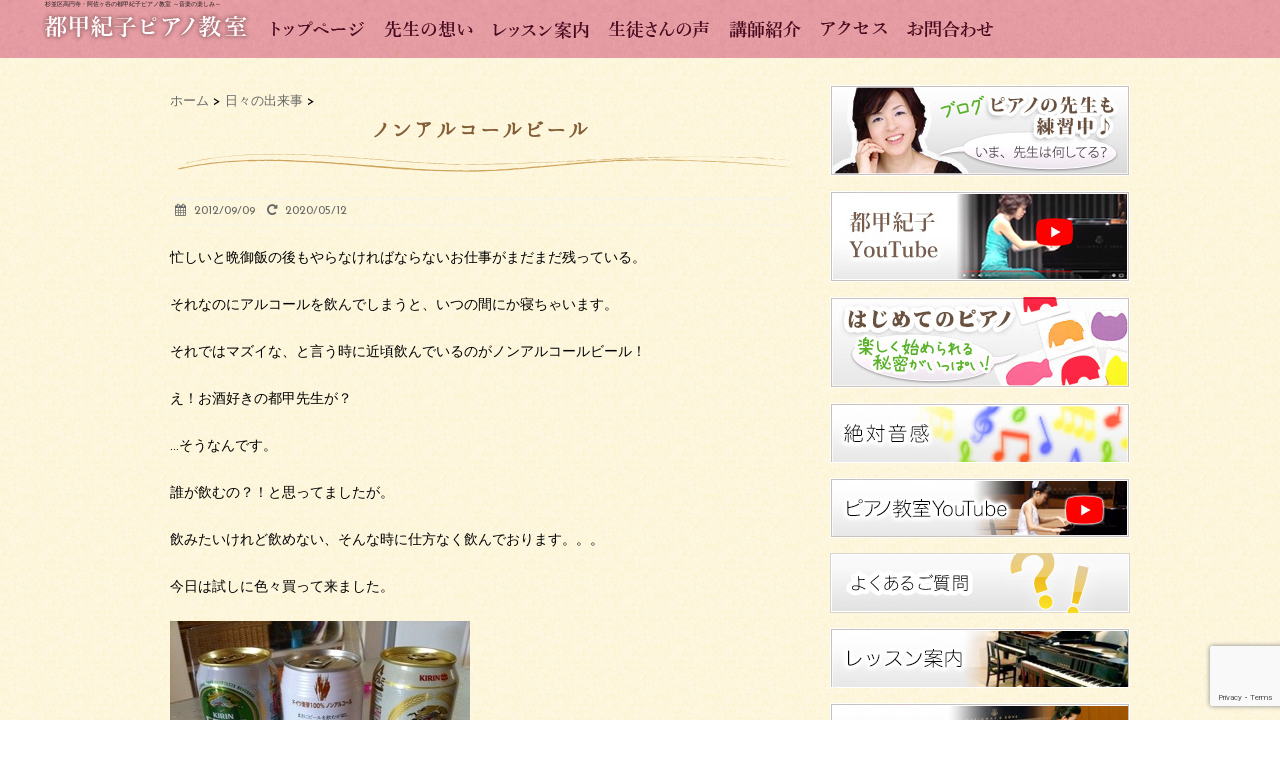

--- FILE ---
content_type: text/html; charset=UTF-8
request_url: https://norikotogo.com/2012/09/1230.html
body_size: 15364
content:
<!DOCTYPE html>
<!--[if lt IE 7]> <html class="ie6" dir="ltr" lang="ja" prefix="og: https://ogp.me/ns#"> <![endif]-->
<!--[if IE 7]> <html class="i7" dir="ltr" lang="ja" prefix="og: https://ogp.me/ns#"> <![endif]-->
<!--[if IE 8]> <html class="ie" dir="ltr" lang="ja" prefix="og: https://ogp.me/ns#"> <![endif]-->
<!--[if gt IE 8]><!--> <html dir="ltr" lang="ja" prefix="og: https://ogp.me/ns#"> <!--<![endif]-->
<head/><meta name="google-site-verification" content="TtcD0yaxZ8SnRQFDiwnVpNmlCFh5Gy-F094ODU-EZVg"/>
<meta name="msvalidate.01" content="FB52EE7B952287634F737EA239561542"/>
<head>
<meta charset="UTF-8"/>
<meta name="viewport" content="width=device-width,initial-scale=1.0,user-scalable=no">

<meta name="format-detection" content="telephone=no"/>

<link rel="stylesheet" href="https://norikotogo.com/wp-content/themes/stinger5ver20141227/css/normalize.css">
<link rel="stylesheet" href="https://norikotogo.com/wp-content/themes/stinger5ver20141227/style.css?1763326443" type="text/css" media="screen"/>
<link rel="alternate" type="application/rss+xml" title="杉並区高円寺・阿佐ヶ谷の都甲紀子ピアノ教室 ～音楽の楽しみ～ RSS Feed" href="https://norikotogo.com/feed"/>
<link rel="pingback" href="https://norikotogo.com/xmlrpc.php"/>
<link rel="shortcut icon" href="https://norikotogo.com/wp-content/themes/stinger5ver20141227/images/logo.ico"/>
<link href="//netdna.bootstrapcdn.com/font-awesome/4.0.3/css/font-awesome.css" rel="stylesheet">
	<link href="https://fonts.googleapis.com/earlyaccess/hannari.css" rel="stylesheet"/>
	
<!--[if lt IE 9]>
<script src="//css3-mediaqueries-js.googlecode.com/svn/trunk/css3-mediaqueries.js"></script>
<script src="https://norikotogo.com/wp-content/themes/stinger5ver20141227/js/html5shiv.js"></script>
<![endif]-->

		<!-- All in One SEO 4.9.3 - aioseo.com -->
		<title>ノンアルコールビール</title>
	<meta name="description" content="忙しいと晩御飯の後もやらなければならないお仕事がまだまだ残っている。 それなのにアルコールを飲んでしまうと、い"/>
	<meta name="robots" content="max-image-preview:large"/>
	<meta name="author" content="togo_noriko"/>
	<link rel="canonical" href="https://norikotogo.com/2012/09/1230.html"/>
	<meta name="generator" content="All in One SEO (AIOSEO) 4.9.3"/>
		<meta property="og:locale" content="ja_JP"/>
		<meta property="og:site_name" content="杉並区高円寺・阿佐ヶ谷の都甲紀子ピアノ教室 ～音楽の楽しみ～ | 杉並区高円寺・阿佐ヶ谷の都甲紀子ピアノ教室 ～音楽の楽しみ～"/>
		<meta property="og:type" content="article"/>
		<meta property="og:title" content="ノンアルコールビール"/>
		<meta property="og:description" content="忙しいと晩御飯の後もやらなければならないお仕事がまだまだ残っている。 それなのにアルコールを飲んでしまうと、い"/>
		<meta property="og:url" content="https://norikotogo.com/2012/09/1230.html"/>
		<meta property="article:published_time" content="2012-09-09T10:26:24+00:00"/>
		<meta property="article:modified_time" content="2020-05-12T04:51:29+00:00"/>
		<meta name="twitter:card" content="summary_large_image"/>
		<meta name="twitter:title" content="ノンアルコールビール"/>
		<meta name="twitter:description" content="忙しいと晩御飯の後もやらなければならないお仕事がまだまだ残っている。 それなのにアルコールを飲んでしまうと、い"/>
		<script type="application/ld+json" class="aioseo-schema">
			{"@context":"https:\/\/schema.org","@graph":[{"@type":"Article","@id":"https:\/\/norikotogo.com\/2012\/09\/1230.html#article","name":"\u30ce\u30f3\u30a2\u30eb\u30b3\u30fc\u30eb\u30d3\u30fc\u30eb","headline":"\u30ce\u30f3\u30a2\u30eb\u30b3\u30fc\u30eb\u30d3\u30fc\u30eb","author":{"@id":"https:\/\/norikotogo.com\/author\/piano_norikotogo_0mpw4zkr#author"},"publisher":{"@id":"https:\/\/norikotogo.com\/#organization"},"image":{"@type":"ImageObject","url":"https:\/\/norikotogo.com\/wp-content\/uploads\/2012\/09\/20120909-200428.jpg","@id":"https:\/\/norikotogo.com\/2012\/09\/1230.html\/#articleImage","width":300,"height":225},"datePublished":"2012-09-09T19:26:24+09:00","dateModified":"2020-05-12T13:51:29+09:00","inLanguage":"ja","mainEntityOfPage":{"@id":"https:\/\/norikotogo.com\/2012\/09\/1230.html#webpage"},"isPartOf":{"@id":"https:\/\/norikotogo.com\/2012\/09\/1230.html#webpage"},"articleSection":"\u65e5\u3005\u306e\u51fa\u6765\u4e8b, \u6749\u4e26\u3000\u963f\u4f50\u30f6\u8c37\u3000\u9ad8\u5186\u5bfa\u3000\u30d4\u30a2\u30ce\u3000\u6559\u5ba4\u3000\u6850\u670b\u3000\u97f3\u5927\u3000\u53d7\u9a13\u3000\u7d76\u5bfe\u97f3\u611f"},{"@type":"BreadcrumbList","@id":"https:\/\/norikotogo.com\/2012\/09\/1230.html#breadcrumblist","itemListElement":[{"@type":"ListItem","@id":"https:\/\/norikotogo.com#listItem","position":1,"name":"\u5bb6","item":"https:\/\/norikotogo.com","nextItem":{"@type":"ListItem","@id":"https:\/\/norikotogo.com\/category\/%e6%97%a5%e3%80%85%e3%81%ae%e5%87%ba%e6%9d%a5%e4%ba%8b#listItem","name":"\u65e5\u3005\u306e\u51fa\u6765\u4e8b"}},{"@type":"ListItem","@id":"https:\/\/norikotogo.com\/category\/%e6%97%a5%e3%80%85%e3%81%ae%e5%87%ba%e6%9d%a5%e4%ba%8b#listItem","position":2,"name":"\u65e5\u3005\u306e\u51fa\u6765\u4e8b","item":"https:\/\/norikotogo.com\/category\/%e6%97%a5%e3%80%85%e3%81%ae%e5%87%ba%e6%9d%a5%e4%ba%8b","nextItem":{"@type":"ListItem","@id":"https:\/\/norikotogo.com\/2012\/09\/1230.html#listItem","name":"\u30ce\u30f3\u30a2\u30eb\u30b3\u30fc\u30eb\u30d3\u30fc\u30eb"},"previousItem":{"@type":"ListItem","@id":"https:\/\/norikotogo.com#listItem","name":"\u5bb6"}},{"@type":"ListItem","@id":"https:\/\/norikotogo.com\/2012\/09\/1230.html#listItem","position":3,"name":"\u30ce\u30f3\u30a2\u30eb\u30b3\u30fc\u30eb\u30d3\u30fc\u30eb","previousItem":{"@type":"ListItem","@id":"https:\/\/norikotogo.com\/category\/%e6%97%a5%e3%80%85%e3%81%ae%e5%87%ba%e6%9d%a5%e4%ba%8b#listItem","name":"\u65e5\u3005\u306e\u51fa\u6765\u4e8b"}}]},{"@type":"Organization","@id":"https:\/\/norikotogo.com\/#organization","name":"\u6749\u4e26\u533a\u9ad8\u5186\u5bfa\u30fb\u963f\u4f50\u30f6\u8c37\u306e\u90fd\u7532\u7d00\u5b50\u30d4\u30a2\u30ce\u6559\u5ba4 \uff5e\u97f3\u697d\u306e\u697d\u3057\u307f\uff5e","description":"\u6749\u4e26\u533a\u9ad8\u5186\u5bfa\u30fb\u963f\u4f50\u30f6\u8c37\u306e\u90fd\u7532\u7d00\u5b50\u30d4\u30a2\u30ce\u6559\u5ba4 \uff5e\u97f3\u697d\u306e\u697d\u3057\u307f\uff5e","url":"https:\/\/norikotogo.com\/"},{"@type":"Person","@id":"https:\/\/norikotogo.com\/author\/piano_norikotogo_0mpw4zkr#author","url":"https:\/\/norikotogo.com\/author\/piano_norikotogo_0mpw4zkr","name":"togo_noriko","image":{"@type":"ImageObject","@id":"https:\/\/norikotogo.com\/2012\/09\/1230.html#authorImage","url":"https:\/\/secure.gravatar.com\/avatar\/d0262c1cd87914a6b090274d879bfe55?s=96&d=mm&r=g","width":96,"height":96,"caption":"togo_noriko"}},{"@type":"WebPage","@id":"https:\/\/norikotogo.com\/2012\/09\/1230.html#webpage","url":"https:\/\/norikotogo.com\/2012\/09\/1230.html","name":"\u30ce\u30f3\u30a2\u30eb\u30b3\u30fc\u30eb\u30d3\u30fc\u30eb","description":"\u5fd9\u3057\u3044\u3068\u6669\u5fa1\u98ef\u306e\u5f8c\u3082\u3084\u3089\u306a\u3051\u308c\u3070\u306a\u3089\u306a\u3044\u304a\u4ed5\u4e8b\u304c\u307e\u3060\u307e\u3060\u6b8b\u3063\u3066\u3044\u308b\u3002 \u305d\u308c\u306a\u306e\u306b\u30a2\u30eb\u30b3\u30fc\u30eb\u3092\u98f2\u3093\u3067\u3057\u307e\u3046\u3068\u3001\u3044","inLanguage":"ja","isPartOf":{"@id":"https:\/\/norikotogo.com\/#website"},"breadcrumb":{"@id":"https:\/\/norikotogo.com\/2012\/09\/1230.html#breadcrumblist"},"author":{"@id":"https:\/\/norikotogo.com\/author\/piano_norikotogo_0mpw4zkr#author"},"creator":{"@id":"https:\/\/norikotogo.com\/author\/piano_norikotogo_0mpw4zkr#author"},"datePublished":"2012-09-09T19:26:24+09:00","dateModified":"2020-05-12T13:51:29+09:00"},{"@type":"WebSite","@id":"https:\/\/norikotogo.com\/#website","url":"https:\/\/norikotogo.com\/","name":"\u6749\u4e26\u533a\u9ad8\u5186\u5bfa\u30fb\u963f\u4f50\u30f6\u8c37\u306e\u90fd\u7532\u7d00\u5b50\u30d4\u30a2\u30ce\u6559\u5ba4 \uff5e\u97f3\u697d\u306e\u697d\u3057\u307f\uff5e","description":"\u6749\u4e26\u533a\u9ad8\u5186\u5bfa\u30fb\u963f\u4f50\u30f6\u8c37\u306e\u90fd\u7532\u7d00\u5b50\u30d4\u30a2\u30ce\u6559\u5ba4 \uff5e\u97f3\u697d\u306e\u697d\u3057\u307f\uff5e","inLanguage":"ja","publisher":{"@id":"https:\/\/norikotogo.com\/#organization"}}]}
		</script>
		<!-- All in One SEO -->

<link rel='dns-prefetch' href='//ajax.googleapis.com'/>
<link rel='dns-prefetch' href='//www.googletagmanager.com'/>
<script type="text/javascript">//<![CDATA[
window._wpemojiSettings={"baseUrl":"https:\/\/s.w.org\/images\/core\/emoji\/14.0.0\/72x72\/","ext":".png","svgUrl":"https:\/\/s.w.org\/images\/core\/emoji\/14.0.0\/svg\/","svgExt":".svg","source":{"concatemoji":"https:\/\/norikotogo.com\/wp-includes\/js\/wp-emoji-release.min.js?ver=6.4.7"}};!function(i,n){var o,s,e;function c(e){try{var t={supportTests:e,timestamp:(new Date).valueOf()};sessionStorage.setItem(o,JSON.stringify(t))}catch(e){}}function p(e,t,n){e.clearRect(0,0,e.canvas.width,e.canvas.height),e.fillText(t,0,0);var t=new Uint32Array(e.getImageData(0,0,e.canvas.width,e.canvas.height).data),r=(e.clearRect(0,0,e.canvas.width,e.canvas.height),e.fillText(n,0,0),new Uint32Array(e.getImageData(0,0,e.canvas.width,e.canvas.height).data));return t.every(function(e,t){return e===r[t]})}function u(e,t,n){switch(t){case"flag":return n(e,"\ud83c\udff3\ufe0f\u200d\u26a7\ufe0f","\ud83c\udff3\ufe0f\u200b\u26a7\ufe0f")?!1:!n(e,"\ud83c\uddfa\ud83c\uddf3","\ud83c\uddfa\u200b\ud83c\uddf3")&&!n(e,"\ud83c\udff4\udb40\udc67\udb40\udc62\udb40\udc65\udb40\udc6e\udb40\udc67\udb40\udc7f","\ud83c\udff4\u200b\udb40\udc67\u200b\udb40\udc62\u200b\udb40\udc65\u200b\udb40\udc6e\u200b\udb40\udc67\u200b\udb40\udc7f");case"emoji":return!n(e,"\ud83e\udef1\ud83c\udffb\u200d\ud83e\udef2\ud83c\udfff","\ud83e\udef1\ud83c\udffb\u200b\ud83e\udef2\ud83c\udfff")}return!1}function f(e,t,n){var r="undefined"!=typeof WorkerGlobalScope&&self instanceof WorkerGlobalScope?new OffscreenCanvas(300,150):i.createElement("canvas"),a=r.getContext("2d",{willReadFrequently:!0}),o=(a.textBaseline="top",a.font="600 32px Arial",{});return e.forEach(function(e){o[e]=t(a,e,n)}),o}function t(e){var t=i.createElement("script");t.src=e,t.defer=!0,i.head.appendChild(t)}"undefined"!=typeof Promise&&(o="wpEmojiSettingsSupports",s=["flag","emoji"],n.supports={everything:!0,everythingExceptFlag:!0},e=new Promise(function(e){i.addEventListener("DOMContentLoaded",e,{once:!0})}),new Promise(function(t){var n=function(){try{var e=JSON.parse(sessionStorage.getItem(o));if("object"==typeof e&&"number"==typeof e.timestamp&&(new Date).valueOf()<e.timestamp+604800&&"object"==typeof e.supportTests)return e.supportTests}catch(e){}return null}();if(!n){if("undefined"!=typeof Worker&&"undefined"!=typeof OffscreenCanvas&&"undefined"!=typeof URL&&URL.createObjectURL&&"undefined"!=typeof Blob)try{var e="postMessage("+f.toString()+"("+[JSON.stringify(s),u.toString(),p.toString()].join(",")+"));",r=new Blob([e],{type:"text/javascript"}),a=new Worker(URL.createObjectURL(r),{name:"wpTestEmojiSupports"});return void(a.onmessage=function(e){c(n=e.data),a.terminate(),t(n)})}catch(e){}c(n=f(s,u,p))}t(n)}).then(function(e){for(var t in e)n.supports[t]=e[t],n.supports.everything=n.supports.everything&&n.supports[t],"flag"!==t&&(n.supports.everythingExceptFlag=n.supports.everythingExceptFlag&&n.supports[t]);n.supports.everythingExceptFlag=n.supports.everythingExceptFlag&&!n.supports.flag,n.DOMReady=!1,n.readyCallback=function(){n.DOMReady=!0}}).then(function(){return e}).then(function(){var e;n.supports.everything||(n.readyCallback(),(e=n.source||{}).concatemoji?t(e.concatemoji):e.wpemoji&&e.twemoji&&(t(e.twemoji),t(e.wpemoji)))}))}((window,document),window._wpemojiSettings);
//]]></script>
<style id='wp-emoji-styles-inline-css' type='text/css'>

	img.wp-smiley, img.emoji {
		display: inline !important;
		border: none !important;
		box-shadow: none !important;
		height: 1em !important;
		width: 1em !important;
		margin: 0 0.07em !important;
		vertical-align: -0.1em !important;
		background: none !important;
		padding: 0 !important;
	}
</style>
<link rel='stylesheet' id='wp-block-library-css' href='https://norikotogo.com/wp-includes/css/dist/block-library/style.min.css?ver=6.4.7' type='text/css' media='all'/>
<link rel='stylesheet' id='aioseo/css/src/vue/standalone/blocks/table-of-contents/global.scss-css' href='https://norikotogo.com/wp-content/plugins/all-in-one-seo-pack/dist/Lite/assets/css/table-of-contents/global.e90f6d47.css?ver=4.9.3' type='text/css' media='all'/>
<style id='classic-theme-styles-inline-css' type='text/css'>
/*! This file is auto-generated */
.wp-block-button__link{color:#fff;background-color:#32373c;border-radius:9999px;box-shadow:none;text-decoration:none;padding:calc(.667em + 2px) calc(1.333em + 2px);font-size:1.125em}.wp-block-file__button{background:#32373c;color:#fff;text-decoration:none}
</style>
<style id='global-styles-inline-css' type='text/css'>
body{--wp--preset--color--black: #000000;--wp--preset--color--cyan-bluish-gray: #abb8c3;--wp--preset--color--white: #ffffff;--wp--preset--color--pale-pink: #f78da7;--wp--preset--color--vivid-red: #cf2e2e;--wp--preset--color--luminous-vivid-orange: #ff6900;--wp--preset--color--luminous-vivid-amber: #fcb900;--wp--preset--color--light-green-cyan: #7bdcb5;--wp--preset--color--vivid-green-cyan: #00d084;--wp--preset--color--pale-cyan-blue: #8ed1fc;--wp--preset--color--vivid-cyan-blue: #0693e3;--wp--preset--color--vivid-purple: #9b51e0;--wp--preset--gradient--vivid-cyan-blue-to-vivid-purple: linear-gradient(135deg,rgba(6,147,227,1) 0%,rgb(155,81,224) 100%);--wp--preset--gradient--light-green-cyan-to-vivid-green-cyan: linear-gradient(135deg,rgb(122,220,180) 0%,rgb(0,208,130) 100%);--wp--preset--gradient--luminous-vivid-amber-to-luminous-vivid-orange: linear-gradient(135deg,rgba(252,185,0,1) 0%,rgba(255,105,0,1) 100%);--wp--preset--gradient--luminous-vivid-orange-to-vivid-red: linear-gradient(135deg,rgba(255,105,0,1) 0%,rgb(207,46,46) 100%);--wp--preset--gradient--very-light-gray-to-cyan-bluish-gray: linear-gradient(135deg,rgb(238,238,238) 0%,rgb(169,184,195) 100%);--wp--preset--gradient--cool-to-warm-spectrum: linear-gradient(135deg,rgb(74,234,220) 0%,rgb(151,120,209) 20%,rgb(207,42,186) 40%,rgb(238,44,130) 60%,rgb(251,105,98) 80%,rgb(254,248,76) 100%);--wp--preset--gradient--blush-light-purple: linear-gradient(135deg,rgb(255,206,236) 0%,rgb(152,150,240) 100%);--wp--preset--gradient--blush-bordeaux: linear-gradient(135deg,rgb(254,205,165) 0%,rgb(254,45,45) 50%,rgb(107,0,62) 100%);--wp--preset--gradient--luminous-dusk: linear-gradient(135deg,rgb(255,203,112) 0%,rgb(199,81,192) 50%,rgb(65,88,208) 100%);--wp--preset--gradient--pale-ocean: linear-gradient(135deg,rgb(255,245,203) 0%,rgb(182,227,212) 50%,rgb(51,167,181) 100%);--wp--preset--gradient--electric-grass: linear-gradient(135deg,rgb(202,248,128) 0%,rgb(113,206,126) 100%);--wp--preset--gradient--midnight: linear-gradient(135deg,rgb(2,3,129) 0%,rgb(40,116,252) 100%);--wp--preset--font-size--small: 13px;--wp--preset--font-size--medium: 20px;--wp--preset--font-size--large: 36px;--wp--preset--font-size--x-large: 42px;--wp--preset--spacing--20: 0.44rem;--wp--preset--spacing--30: 0.67rem;--wp--preset--spacing--40: 1rem;--wp--preset--spacing--50: 1.5rem;--wp--preset--spacing--60: 2.25rem;--wp--preset--spacing--70: 3.38rem;--wp--preset--spacing--80: 5.06rem;--wp--preset--shadow--natural: 6px 6px 9px rgba(0, 0, 0, 0.2);--wp--preset--shadow--deep: 12px 12px 50px rgba(0, 0, 0, 0.4);--wp--preset--shadow--sharp: 6px 6px 0px rgba(0, 0, 0, 0.2);--wp--preset--shadow--outlined: 6px 6px 0px -3px rgba(255, 255, 255, 1), 6px 6px rgba(0, 0, 0, 1);--wp--preset--shadow--crisp: 6px 6px 0px rgba(0, 0, 0, 1);}:where(.is-layout-flex){gap: 0.5em;}:where(.is-layout-grid){gap: 0.5em;}body .is-layout-flow > .alignleft{float: left;margin-inline-start: 0;margin-inline-end: 2em;}body .is-layout-flow > .alignright{float: right;margin-inline-start: 2em;margin-inline-end: 0;}body .is-layout-flow > .aligncenter{margin-left: auto !important;margin-right: auto !important;}body .is-layout-constrained > .alignleft{float: left;margin-inline-start: 0;margin-inline-end: 2em;}body .is-layout-constrained > .alignright{float: right;margin-inline-start: 2em;margin-inline-end: 0;}body .is-layout-constrained > .aligncenter{margin-left: auto !important;margin-right: auto !important;}body .is-layout-constrained > :where(:not(.alignleft):not(.alignright):not(.alignfull)){max-width: var(--wp--style--global--content-size);margin-left: auto !important;margin-right: auto !important;}body .is-layout-constrained > .alignwide{max-width: var(--wp--style--global--wide-size);}body .is-layout-flex{display: flex;}body .is-layout-flex{flex-wrap: wrap;align-items: center;}body .is-layout-flex > *{margin: 0;}body .is-layout-grid{display: grid;}body .is-layout-grid > *{margin: 0;}:where(.wp-block-columns.is-layout-flex){gap: 2em;}:where(.wp-block-columns.is-layout-grid){gap: 2em;}:where(.wp-block-post-template.is-layout-flex){gap: 1.25em;}:where(.wp-block-post-template.is-layout-grid){gap: 1.25em;}.has-black-color{color: var(--wp--preset--color--black) !important;}.has-cyan-bluish-gray-color{color: var(--wp--preset--color--cyan-bluish-gray) !important;}.has-white-color{color: var(--wp--preset--color--white) !important;}.has-pale-pink-color{color: var(--wp--preset--color--pale-pink) !important;}.has-vivid-red-color{color: var(--wp--preset--color--vivid-red) !important;}.has-luminous-vivid-orange-color{color: var(--wp--preset--color--luminous-vivid-orange) !important;}.has-luminous-vivid-amber-color{color: var(--wp--preset--color--luminous-vivid-amber) !important;}.has-light-green-cyan-color{color: var(--wp--preset--color--light-green-cyan) !important;}.has-vivid-green-cyan-color{color: var(--wp--preset--color--vivid-green-cyan) !important;}.has-pale-cyan-blue-color{color: var(--wp--preset--color--pale-cyan-blue) !important;}.has-vivid-cyan-blue-color{color: var(--wp--preset--color--vivid-cyan-blue) !important;}.has-vivid-purple-color{color: var(--wp--preset--color--vivid-purple) !important;}.has-black-background-color{background-color: var(--wp--preset--color--black) !important;}.has-cyan-bluish-gray-background-color{background-color: var(--wp--preset--color--cyan-bluish-gray) !important;}.has-white-background-color{background-color: var(--wp--preset--color--white) !important;}.has-pale-pink-background-color{background-color: var(--wp--preset--color--pale-pink) !important;}.has-vivid-red-background-color{background-color: var(--wp--preset--color--vivid-red) !important;}.has-luminous-vivid-orange-background-color{background-color: var(--wp--preset--color--luminous-vivid-orange) !important;}.has-luminous-vivid-amber-background-color{background-color: var(--wp--preset--color--luminous-vivid-amber) !important;}.has-light-green-cyan-background-color{background-color: var(--wp--preset--color--light-green-cyan) !important;}.has-vivid-green-cyan-background-color{background-color: var(--wp--preset--color--vivid-green-cyan) !important;}.has-pale-cyan-blue-background-color{background-color: var(--wp--preset--color--pale-cyan-blue) !important;}.has-vivid-cyan-blue-background-color{background-color: var(--wp--preset--color--vivid-cyan-blue) !important;}.has-vivid-purple-background-color{background-color: var(--wp--preset--color--vivid-purple) !important;}.has-black-border-color{border-color: var(--wp--preset--color--black) !important;}.has-cyan-bluish-gray-border-color{border-color: var(--wp--preset--color--cyan-bluish-gray) !important;}.has-white-border-color{border-color: var(--wp--preset--color--white) !important;}.has-pale-pink-border-color{border-color: var(--wp--preset--color--pale-pink) !important;}.has-vivid-red-border-color{border-color: var(--wp--preset--color--vivid-red) !important;}.has-luminous-vivid-orange-border-color{border-color: var(--wp--preset--color--luminous-vivid-orange) !important;}.has-luminous-vivid-amber-border-color{border-color: var(--wp--preset--color--luminous-vivid-amber) !important;}.has-light-green-cyan-border-color{border-color: var(--wp--preset--color--light-green-cyan) !important;}.has-vivid-green-cyan-border-color{border-color: var(--wp--preset--color--vivid-green-cyan) !important;}.has-pale-cyan-blue-border-color{border-color: var(--wp--preset--color--pale-cyan-blue) !important;}.has-vivid-cyan-blue-border-color{border-color: var(--wp--preset--color--vivid-cyan-blue) !important;}.has-vivid-purple-border-color{border-color: var(--wp--preset--color--vivid-purple) !important;}.has-vivid-cyan-blue-to-vivid-purple-gradient-background{background: var(--wp--preset--gradient--vivid-cyan-blue-to-vivid-purple) !important;}.has-light-green-cyan-to-vivid-green-cyan-gradient-background{background: var(--wp--preset--gradient--light-green-cyan-to-vivid-green-cyan) !important;}.has-luminous-vivid-amber-to-luminous-vivid-orange-gradient-background{background: var(--wp--preset--gradient--luminous-vivid-amber-to-luminous-vivid-orange) !important;}.has-luminous-vivid-orange-to-vivid-red-gradient-background{background: var(--wp--preset--gradient--luminous-vivid-orange-to-vivid-red) !important;}.has-very-light-gray-to-cyan-bluish-gray-gradient-background{background: var(--wp--preset--gradient--very-light-gray-to-cyan-bluish-gray) !important;}.has-cool-to-warm-spectrum-gradient-background{background: var(--wp--preset--gradient--cool-to-warm-spectrum) !important;}.has-blush-light-purple-gradient-background{background: var(--wp--preset--gradient--blush-light-purple) !important;}.has-blush-bordeaux-gradient-background{background: var(--wp--preset--gradient--blush-bordeaux) !important;}.has-luminous-dusk-gradient-background{background: var(--wp--preset--gradient--luminous-dusk) !important;}.has-pale-ocean-gradient-background{background: var(--wp--preset--gradient--pale-ocean) !important;}.has-electric-grass-gradient-background{background: var(--wp--preset--gradient--electric-grass) !important;}.has-midnight-gradient-background{background: var(--wp--preset--gradient--midnight) !important;}.has-small-font-size{font-size: var(--wp--preset--font-size--small) !important;}.has-medium-font-size{font-size: var(--wp--preset--font-size--medium) !important;}.has-large-font-size{font-size: var(--wp--preset--font-size--large) !important;}.has-x-large-font-size{font-size: var(--wp--preset--font-size--x-large) !important;}
.wp-block-navigation a:where(:not(.wp-element-button)){color: inherit;}
:where(.wp-block-post-template.is-layout-flex){gap: 1.25em;}:where(.wp-block-post-template.is-layout-grid){gap: 1.25em;}
:where(.wp-block-columns.is-layout-flex){gap: 2em;}:where(.wp-block-columns.is-layout-grid){gap: 2em;}
.wp-block-pullquote{font-size: 1.5em;line-height: 1.6;}
</style>
<link rel='stylesheet' id='contact-form-7-css' href='https://norikotogo.com/wp-content/plugins/contact-form-7/includes/css/styles.css?ver=5.9.8' type='text/css' media='all'/>
<link rel='stylesheet' id='taxopress-frontend-css-css' href='https://norikotogo.com/wp-content/plugins/simple-tags/assets/frontend/css/frontend.css?ver=3.44.0' type='text/css' media='all'/>
<link rel='stylesheet' id='wp-pagenavi-css' href='https://norikotogo.com/wp-content/plugins/wp-pagenavi/pagenavi-css.css?ver=2.70' type='text/css' media='all'/>
<script type="text/javascript" src="//ajax.googleapis.com/ajax/libs/jquery/1.11.1/jquery.min.js?ver=6.4.7" id="jquery-js"></script>
<script type="text/javascript" src="https://norikotogo.com/wp-content/plugins/simple-tags/assets/frontend/js/frontend.js?ver=3.44.0" id="taxopress-frontend-js-js"></script>
<link rel="https://api.w.org/" href="https://norikotogo.com/wp-json/"/><link rel="alternate" type="application/json" href="https://norikotogo.com/wp-json/wp/v2/posts/1230"/><link rel='shortlink' href='https://norikotogo.com/?p=1230'/>
<link rel="alternate" type="application/json+oembed" href="https://norikotogo.com/wp-json/oembed/1.0/embed?url=https%3A%2F%2Fnorikotogo.com%2F2012%2F09%2F1230.html"/>
<link rel="alternate" type="text/xml+oembed" href="https://norikotogo.com/wp-json/oembed/1.0/embed?url=https%3A%2F%2Fnorikotogo.com%2F2012%2F09%2F1230.html&#038;format=xml"/>
<meta name="generator" content="Site Kit by Google 1.144.0"/><style type="text/css">
/*グループ1
------------------------------------------------------------*/
/*ブログタイトル*/
header .sitename a {
 color: #1a1a1a;
}
/* メニュー */
nav li a {
 color: #1a1a1a;
}
/*キャプション */

header h1 {
 color: #1a1a1a;
}
header .descr {
 color: #1a1a1a;
}
/* アコーディオン */
#s-navi dt.trigger .op {
	color: #1a1a1a;
}
.acordion_tree li a {
	color: #1a1a1a;
}
/* サイド見出し */
aside h4 {
 color: #1a1a1a;
}
/* フッター文字 */
#footer,#footer .copy {
color: #1a1a1a;
}
/*グループ2
------------------------------------------------------------*/
/* 中見出し */
h2 {
 background: #f3f3f3;
 color: #1a1a1a;
}
h2:after {
 border-top: 10px solid #f3f3f3;
}
h2:before {
 border-top: 10px solid #f3f3f3;
}
/*小見出し*/
.post h3 {
 border-bottom: 1px #f3f3f3 dotted;
}
/* 記事タイトル下の線 */
.blogbox {
 border-top-color: #f3f3f3;
 border-bottom-color: #f3f3f3;
}
/* コメントボタン色 */
#comments input[type="submit"] {
background-color: #f3f3f3;
}
#comments input[type="submit"] {
color: #1a1a1a;
}
/*グループ3
------------------------------------------------------------*/
/* 記事タイトル下 */
.blogbox {
 background: #f3f3f3;
}
/*h4*/
.post h4{
background-color:#f3f3f3;
}
/* コメント */
#comments {
 background: #f3f3f3;
}
/* カレンダー曜日背景 */
#wp-calendar thead tr th {
 background: #f3f3f3;
}
/*グループ4
------------------------------------------------------------*/
/* RSSボタン */
.rssbox a {
	background-color: #87BF31;
}
/*グループ5
------------------------------------------------------------*/
/* 検索フォーム */
#s {
 background: #ccc;
}
#searchsubmit{
 background: #ccc;
}

</style>
<style type="text/css" media="all">
/* <![CDATA[ */
@import url("https://norikotogo.com/wp-content/plugins/wp-table-reloaded/css/plugin.css?ver=1.9.4");
@import url("https://norikotogo.com/wp-content/plugins/wp-table-reloaded/css/datatables.css?ver=1.9.4");
/* ]]> */
</style>
<!-- Google タグ マネージャー スニペット (Site Kit が追加) -->
<script type="text/javascript">//<![CDATA[
(function(w,d,s,l,i){w[l]=w[l]||[];w[l].push({'gtm.start':new Date().getTime(),event:'gtm.js'});var f=d.getElementsByTagName(s)[0],j=d.createElement(s),dl=l!='dataLayer'?'&l='+l:'';j.async=true;j.src='https://www.googletagmanager.com/gtm.js?id='+i+dl;f.parentNode.insertBefore(j,f);})(window,document,'script','dataLayer','GTM-TT6D7JJZ');
//]]></script>

<!-- (ここまで) Google タグ マネージャー スニペット (Site Kit が追加) -->
<meta name="google-site-verification" content="Sap1HDVBclowumSTv7_nORobE4vBszyyNmFjYA6O-Oc"/>
<meta name="msvalidate.01" content="FB52EE7B952287634F737EA239561542"/>
<link href='//fonts.googleapis.com/css?family=Josefin+Sans' rel='stylesheet' type='text/css'>
</head>

<body class="post-template-default single single-post postid-1230 single-format-standard">



<!-- アコーディオン -->
<div class="pcnone_menu">
<nav id="s-navi">
  <dl class="acordion">
    <dt class="trigger">
      <p><span class="op"><i class="fa fa-bars"></i>&nbsp; MENU</span></p>
    </dt>
    <dd class="acordion_tree">
      <ul>
        <div class="menu-menu-1-container"><ul id="menu-menu-1" class="menu"><li id="menu-item-7113" class="menu-item menu-item-type-custom menu-item-object-custom menu-item-home menu-item-7113"><a href="https://norikotogo.com">トップページ</a></li>
<li id="menu-item-7102" class="menu-item menu-item-type-post_type menu-item-object-page menu-item-7102"><a href="https://norikotogo.com/message03">先生の想い</a></li>
<li id="menu-item-7101" class="menu-item menu-item-type-post_type menu-item-object-page menu-item-7101"><a href="https://norikotogo.com/lesson">レッスン案内</a></li>
<li id="menu-item-7107" class="menu-item menu-item-type-post_type menu-item-object-page menu-item-7107"><a href="https://norikotogo.com/teacher">講師紹介</a></li>
<li id="menu-item-7097" class="menu-item menu-item-type-post_type menu-item-object-page menu-item-7097"><a href="https://norikotogo.com/map">アクセス</a></li>
<li id="menu-item-7098" class="menu-item menu-item-type-post_type menu-item-object-page menu-item-7098"><a href="https://norikotogo.com/form">お問い合せ</a></li>
<li id="menu-item-7100" class="menu-item menu-item-type-post_type menu-item-object-page menu-item-7100"><a href="https://norikotogo.com/faq">よくあるご質問</a></li>
<li id="menu-item-7099" class="menu-item menu-item-type-post_type menu-item-object-page current_page_parent menu-item-7099"><a href="https://norikotogo.com/blog">ブログ　ピアノの先生も練習中♪</a></li>
<li id="menu-item-7112" class="menu-item menu-item-type-post_type menu-item-object-page menu-item-7112"><a href="https://norikotogo.com/college">音大受験について</a></li>
<li id="menu-item-7103" class="menu-item menu-item-type-post_type menu-item-object-page menu-item-7103"><a href="https://norikotogo.com/first">はじめてのピアノ</a></li>
<li id="menu-item-7106" class="menu-item menu-item-type-post_type menu-item-object-page menu-item-7106"><a href="https://norikotogo.com/onkan">絶対音感</a></li>
<li id="menu-item-7444" class="menu-item menu-item-type-custom menu-item-object-custom menu-item-7444"><a href="https://norikotogo.com/category/voice">生徒さんの声</a></li>
</ul></div>      </ul>
      <div class="clear"></div>
    </dd>
  </dl>
</nav>
</div>
<!-- /アコーディオン -->
<div id="wrapper">
<header> 

  <!-- キャプション -->
    <div class="descr" style="font-size:6px;max-width:1190px;margin:0 auto 1px auto;">
    杉並区高円寺・阿佐ヶ谷の都甲紀子ピアノ教室 ～音楽の楽しみ～  </div>
  	
<div class="logomenu">
<div class="floatleft">


  <!-- ロゴ又はブログ名 -->
  <p class="sitename"><a href="https://norikotogo.com/">
    <img src="https://norikotogo.com/wp-content/uploads/2025/11/logo_20251116.png">
    </a></p>
</div>


<div class="spnone_menu"><!-- トップナビゲーション --><ul id="topnav">
<li class="nav_base"><a href="https://norikotogo.com"><img src="https://norikotogo.com/wp-content/themes/stinger5ver20141227/images/topnav_01.png" class="imgover" alt="トップページ"/></a></li>
<li class="nav_base"><a href="https://norikotogo.com/message03"><img src="https://norikotogo.com/wp-content/themes/stinger5ver20141227/images/topnav_02.png" class="imgover" alt="先生の想い"/></a></li>
<li class="nav_base"><a href="https://norikotogo.com/lesson"><img src="https://norikotogo.com/wp-content/themes/stinger5ver20141227/images/topnav_03.png" class="imgover" alt="レッスン案内"/></a></li>
	<li class="nav_base"><a href="https://norikotogo.com/category/voice"><img src="https://norikotogo.com/wp-content/themes/stinger5ver20141227/images/topnav_05.png" class="imgover" alt="生徒さんの声"/></a></li>
<li class="nav_base"><a href="https://norikotogo.com/teacher"><img src="https://norikotogo.com/wp-content/themes/stinger5ver20141227/images/topnav_04.png" class="imgover" alt="講師紹介"/></a></li>
<li class="nav_base"><a href="https://norikotogo.com/map"><img src="https://norikotogo.com/wp-content/themes/stinger5ver20141227/images/topnav_06.png" class="imgover" alt="アクセス"/></a></li>
<li class="nav_base"><a href="https://norikotogo.com/form"><img src="https://norikotogo.com/wp-content/themes/stinger5ver20141227/images/topnav_07.png" class="imgover" alt="お問合せ"/></a></li>
</ul><!-- トップナビゲーション --></div><!--/pcnavi-->
	</div>
	

<div style="clear:both;"></div>
	


</header>

<div id="content" class="clearfix">
  <div id="contentInner">
    <main>

<div style="clear:both;margin-bottom:15px;"></div>
      <article>
        <div class="post"> 
          <!--ぱんくず -->
          <div id="breadcrumb">
            <div itemscope itemtype="//data-vocabulary.org/Breadcrumb"> <a href="https://norikotogo.com" itemprop="url"> <span itemprop="title">ホーム</span> </a> &gt; </div>
                                                                        <div itemscope itemtype="//data-vocabulary.org/Breadcrumb"> <a href="https://norikotogo.com/category/%e6%97%a5%e3%80%85%e3%81%ae%e5%87%ba%e6%9d%a5%e4%ba%8b" itemprop="url"> <span itemprop="title">日々の出来事</span> </a> &gt; </div>
                      </div>
          <!--/ ぱんくず -->
          
          <section> 
            <!--ループ開始 -->
                        <h1 class="entry-title">
              ノンアルコールビール            </h1>
            <div class="blogbox">
              <p><span class="kdate"><i class="fa fa-calendar"></i>&nbsp;
                <time class="entry-date" datetime="2012-09-09T19:26:24+09:00">
                  2012/09/09                </time>
                &nbsp;
                 <i class="fa fa-repeat"></i>&nbsp; 2020/05/12                </span> </p>
            </div>
            <p>忙しいと晩御飯の後もやらなければならないお仕事がまだまだ残っている。</p>
<p>それなのにアルコールを飲んでしまうと、いつの間にか寝ちゃいます。</p>
<p>それではマズイな、と言う時に近頃飲んでいるのがノンアルコールビール！</p>
<p>え！お酒好きの都甲先生が？</p>
<p>…そうなんです。</p>
<p>誰が飲むの？！と思ってましたが。</p>
<p>飲みたいけれど飲めない、そんな時に仕方なく飲んでおります。。。</p>
<p>今日は試しに色々買って来ました。</p>
<p><a href="https://norikotogo.com/wp-content/uploads/2012/09/20120909-200428.jpg"><img decoding="async" src="https://norikotogo.com/wp-content/uploads/2012/09/20120909-200428.jpg" alt="20120909-200428.jpg" class="alignnone size-full"/></a><br/>
これはまだ飲んでません。</p>
<p>今のところまあまあ許せる！のがアサヒだな。</p>
          </section>
          <!--/section-->
                    <p class="tagst"><i class="fa fa-tags"></i>&nbsp;-
            <a href="https://norikotogo.com/category/%e6%97%a5%e3%80%85%e3%81%ae%e5%87%ba%e6%9d%a5%e4%ba%8b" rel="category tag">日々の出来事</a>            <a href="https://norikotogo.com/tag/%e6%9d%89%e4%b8%a6%e3%80%80%e9%98%bf%e4%bd%90%e3%83%b6%e8%b0%b7%e3%80%80%e9%ab%98%e5%86%86%e5%af%ba%e3%80%80%e3%83%94%e3%82%a2%e3%83%8e%e3%80%80%e6%95%99%e5%ae%a4%e3%80%80%e6%a1%90%e6%9c%8b%e3%80%80" rel="tag">杉並　阿佐ヶ谷　高円寺　ピアノ　教室　桐朋　音大　受験　絶対音感</a>          </p>
          <div style="padding:20px 0px;">
                        <div class="smanone" style="padding-top:10px;">
                        </div>
                      </div>
          <div class="sns">
    <ul class="snsb clearfix">
      <li> <a href="https://twitter.com/share" class="twitter-share-button" data-count="vertical" data-via="" data-url="https://norikotogo.com/2012/09/1230.html" data-text="ノンアルコールビール">Tweet</a><script type="text/javascript" src="//platform.twitter.com/widgets.js"></script> 
      </li>
      <li>
        <iframe src="https://www.facebook.com/plugins/like.php?href=https://norikotogo.com/2012/09/1230.html&amp;layout=box_count&amp;show_faces=false&amp;width=50&amp;action=like&amp;colorscheme=light&amp;height=62" scrolling="no" frameborder="0" style="border:none; overflow:hidden; width:70px; height:62px;" allowTransparency="true"></iframe>
      </li>
      <li><script type="text/javascript" src="https://apis.google.com/js/plusone.js"></script>
        <g:plusone size="tall" href="https://norikotogo.com/2012/09/1230.html"></g:plusone>
      </li>
      <li> <a href="https://b.hatena.ne.jp/entry/https://norikotogo.com/2012/09/1230.html" class="hatena-bookmark-button" data-hatena-bookmark-title="ノンアルコールビール｜杉並区高円寺・阿佐ヶ谷の都甲紀子ピアノ教室 ～音楽の楽しみ～" data-hatena-bookmark-layout="vertical" title="このエントリーをはてなブックマークに追加"><img src="https://b.st-hatena.com/images/entry-button/button-only.gif" alt="このエントリーをはてなブックマークに追加" width="20" height="20" style="border: none;"/></a><script type="text/javascript" src="http://b.st-hatena.com/js/bookmark_button.js" charset="utf-8" async="async"></script> 
      </li>
    </ul>
  </div>                    <!--ループ終了-->
          
                    <!--関連記事-->
          <h4 class="point"><i class="fa fa-th-list"></i>&nbsp;  関連記事</h4>
          <div id="kanren">
                        <dl class="clearfix">
    <dt> <a href="https://norikotogo.com/2019/11/8022.html">
            <img width="150" height="150" src="https://norikotogo.com/wp-content/uploads/2019/11/img_6938-150x150.jpg" class="attachment-thumb150 size-thumb150 wp-post-image" alt="" decoding="async" loading="lazy" srcset="https://norikotogo.com/wp-content/uploads/2019/11/img_6938-150x150.jpg 150w, https://norikotogo.com/wp-content/uploads/2019/11/img_6938-100x100.jpg 100w" sizes="(max-width: 150px) 100vw, 150px"/>            </a> </dt>
    <dd>
      <h5><a href="https://norikotogo.com/2019/11/8022.html">
        シャネル展        </a></h5>
      <div class="smanone">
        <p>コンサートも終わり、ずーーっと忙しかったのが終わったので、 先日はお休みの日にシ &#8230; </p>
      </div>
    </dd>
  </dl>
    <dl class="clearfix">
    <dt> <a href="https://norikotogo.com/2020/05/8868.html">
            <img width="150" height="150" src="https://norikotogo.com/wp-content/uploads/2020/05/img_8733-150x150.jpg" class="attachment-thumb150 size-thumb150 wp-post-image" alt="" decoding="async" loading="lazy" srcset="https://norikotogo.com/wp-content/uploads/2020/05/img_8733-150x150.jpg 150w, https://norikotogo.com/wp-content/uploads/2020/05/img_8733-100x100.jpg 100w" sizes="(max-width: 150px) 100vw, 150px"/>            </a> </dt>
    <dd>
      <h5><a href="https://norikotogo.com/2020/05/8868.html">
        嬉しい母の日        </a></h5>
      <div class="smanone">
        <p>昨日の夜、真子が 「はい、ママ来てください！」 と食卓に呼ばれて 母の日の手作り &#8230; </p>
      </div>
    </dd>
  </dl>
    <dl class="clearfix">
    <dt> <a href="https://norikotogo.com/2012/10/1410.html">
            <img src="https://norikotogo.com/wp-content/themes/stinger5ver20141227/images/no-img.png" alt="no image" title="no image" width="100" height="100"/>
            </a> </dt>
    <dd>
      <h5><a href="https://norikotogo.com/2012/10/1410.html">
        両国シアターＸ(カイ)        </a></h5>
      <div class="smanone">
        <p>朝は築地。 夜は両国に友人の舞台を見に行きました。 シアター Ｘ(カイ)へ。 劇 &#8230; </p>
      </div>
    </dd>
  </dl>
    <dl class="clearfix">
    <dt> <a href="https://norikotogo.com/2022/05/10037.html">
            <img width="150" height="150" src="https://norikotogo.com/wp-content/uploads/2022/05/img_8885-1-150x150.jpg" class="attachment-thumb150 size-thumb150 wp-post-image" alt="" decoding="async" loading="lazy" srcset="https://norikotogo.com/wp-content/uploads/2022/05/img_8885-1-150x150.jpg 150w, https://norikotogo.com/wp-content/uploads/2022/05/img_8885-1-100x100.jpg 100w" sizes="(max-width: 150px) 100vw, 150px"/>            </a> </dt>
    <dd>
      <h5><a href="https://norikotogo.com/2022/05/10037.html">
        ひい祖父、祖母、母、子供の頃の演奏テープ        </a></h5>
      <div class="smanone">
        <p>ゴールデンウィークの初日は母の家の片付けを妹たちとやりました。 昔のアルバムをみ &#8230; </p>
      </div>
    </dd>
  </dl>
    <dl class="clearfix">
    <dt> <a href="https://norikotogo.com/2012/08/1123.html">
            <img src="https://norikotogo.com/wp-content/themes/stinger5ver20141227/images/no-img.png" alt="no image" title="no image" width="100" height="100"/>
            </a> </dt>
    <dd>
      <h5><a href="https://norikotogo.com/2012/08/1123.html">
        永福町 マッシモッタヴィオ        </a></h5>
      <div class="smanone">
        <p>永福町に用があり、午前中から出掛けました。 お昼をどうしようか探していたら、美味 &#8230; </p>
      </div>
    </dd>
  </dl>
    <dl class="clearfix">
    <dt> <a href="https://norikotogo.com/2012/12/1750.html">
            <img src="https://norikotogo.com/wp-content/themes/stinger5ver20141227/images/no-img.png" alt="no image" title="no image" width="100" height="100"/>
            </a> </dt>
    <dd>
      <h5><a href="https://norikotogo.com/2012/12/1750.html">
        クリスマス・パーティ        </a></h5>
      <div class="smanone">
        <p>皆様、メリークリスマス！ 恒例のクリスマスパーティを妹の家に集まり開催！ 皆で持 &#8230; </p>
      </div>
    </dd>
  </dl>
    <dl class="clearfix">
    <dt> <a href="https://norikotogo.com/2012/12/1763.html">
            <img src="https://norikotogo.com/wp-content/themes/stinger5ver20141227/images/no-img.png" alt="no image" title="no image" width="100" height="100"/>
            </a> </dt>
    <dd>
      <h5><a href="https://norikotogo.com/2012/12/1763.html">
        二回目のクリスマスパーティ！        </a></h5>
      <div class="smanone">
        <p>今日は午前中からレッスンと子供の歯医者、お昼は隣のなみちゃんにうどんを作るし。  &#8230; </p>
      </div>
    </dd>
  </dl>
    <dl class="clearfix">
    <dt> <a href="https://norikotogo.com/2013/08/4458.html">
            <img src="https://norikotogo.com/wp-content/themes/stinger5ver20141227/images/no-img.png" alt="no image" title="no image" width="100" height="100"/>
            </a> </dt>
    <dd>
      <h5><a href="https://norikotogo.com/2013/08/4458.html">
        谷中 海蔵院にて座禅会        </a></h5>
      <div class="smanone">
        <p>桐朋の高校から仲の良かった友達の実家が 谷中にあるお寺「海蔵院」 座禅会があると &#8230; </p>
      </div>
    </dd>
  </dl>
    <dl class="clearfix">
    <dt> <a href="https://norikotogo.com/2020/02/8332.html">
            <img width="150" height="150" src="https://norikotogo.com/wp-content/uploads/2020/02/img_7853-150x150.jpg" class="attachment-thumb150 size-thumb150 wp-post-image" alt="" decoding="async" loading="lazy" srcset="https://norikotogo.com/wp-content/uploads/2020/02/img_7853-150x150.jpg 150w, https://norikotogo.com/wp-content/uploads/2020/02/img_7853-100x100.jpg 100w" sizes="(max-width: 150px) 100vw, 150px"/>            </a> </dt>
    <dd>
      <h5><a href="https://norikotogo.com/2020/02/8332.html">
        久々に集まって…        </a></h5>
      <div class="smanone">
        <p>先日久しぶりにお友達と集まりました。 6年くらい前にたまたま6人で友達になった私 &#8230; </p>
      </div>
    </dd>
  </dl>
    <dl class="clearfix">
    <dt> <a href="https://norikotogo.com/2014/09/5865.html">
            <img src="https://norikotogo.com/wp-content/themes/stinger5ver20141227/images/no-img.png" alt="no image" title="no image" width="100" height="100"/>
            </a> </dt>
    <dd>
      <h5><a href="https://norikotogo.com/2014/09/5865.html">
        夏の終わり バジルペースト 阿佐ヶ谷ピアノ教室        </a></h5>
      <div class="smanone">
        <p>ベランダで夏の間に育ったバジル もう時期も終わりなので ミキサーでバジルペースト &#8230; </p>
      </div>
    </dd>
  </dl>
      </div>
          
          <!--ページナビ-->
          <div class="p-navi clearfix">
            <dl>
                            <dt>PREV </dt>
              <dd><a href="https://norikotogo.com/2012/09/1226.html">柔らかい手はピアノが上手いか</a></dd>
                                          <dt>NEXT </dt>
              <dd><a href="https://norikotogo.com/2012/09/1237.html">ピアノ教室周りの剪定</a></dd>
                          </dl>
          </div>
        </div>
        <!--/post--> 
      </article>
    </main>
  </div>
  <!-- /#contentInner -->
  <aside>

  <div id="mybox">
    <ul><li>			<div class="textwidget"><a href="/blog"><img src="https://norikotogo.com/wp-content/themes/theme295/images/banner_s1.jpg" alt="banner" width="300" height="91"/></a>

<a href="/recital"><img src="https://norikotogo.com/wp-content/uploads/2018/06/banner_s9-03.jpg" alt="banner" width="300" height="91"/></a>

<a href="/first"><img src="https://norikotogo.com/wp-content/uploads/2018/07/banner_s5-1.jpg" alt="banner" width="300" height="91"/></a>

<a href="/onkan"><img src="https://norikotogo.com/wp-content/uploads/2018/07/banner_s7.jpg" alt="banner" width="300" height="60"/></a>

<a href="/movie"><img src="https://norikotogo.com/wp-content/uploads/2018/06/banner_s6-1.jpg" alt="banner" width="300" height="60"/></a>

<a href="/faq"><img src="https://norikotogo.com/wp-content/themes/theme295/images/banner_s2.jpg" alt="banner" width="300" height="60"/></a>

<a href="/lesson"><img src="https://norikotogo.com/wp-content/uploads/2018/07/banner_s10_lesson.jpg" alt="banner" width="300" height="60"/></a>

<a href="/teacher"><img src="https://norikotogo.com/wp-content/uploads/2018/07/banner_s11.jpg" alt="banner" width="300" height="60"/></a>

<a href="/map"><img src="https://norikotogo.com/wp-content/uploads/2018/07/banner_s12.jpg" alt="banner" width="300" height="60"/></a></div>
		</li></ul>  </div>

  <!-- 最近のエントリ -->
  <h4 class="menu_underh2"> NEW POST</h4>
  <div id="kanren">
        <dl class="clearfix">
    <dt> <a href="https://norikotogo.com/2026/01/11664.html">
            <img width="150" height="150" src="https://norikotogo.com/wp-content/uploads/2026/01/img_5331-150x150.jpg" class="attachment-thumb150 size-thumb150 wp-post-image" alt="" decoding="async" loading="lazy" srcset="https://norikotogo.com/wp-content/uploads/2026/01/img_5331-150x150.jpg 150w, https://norikotogo.com/wp-content/uploads/2026/01/img_5331-100x100.jpg 100w" sizes="(max-width: 150px) 100vw, 150px"/>            </a> </dt>
    <dd>
      <h5><a href="https://norikotogo.com/2026/01/11664.html">
        第２教室ついに完成♪        </a></h5>
      <div class="smanone">
        <p>去年秋より準備していた都甲紀子ピアノ教室の第2教室がついに完成しました♪ 防音も &#8230; </p>
      </div>
    </dd>
  </dl>
    <dl class="clearfix">
    <dt> <a href="https://norikotogo.com/2026/01/11656.html">
            <img width="150" height="150" src="https://norikotogo.com/wp-content/uploads/2026/01/img_5072-1-150x150.jpg" class="attachment-thumb150 size-thumb150 wp-post-image" alt="" decoding="async" loading="lazy" srcset="https://norikotogo.com/wp-content/uploads/2026/01/img_5072-1-150x150.jpg 150w, https://norikotogo.com/wp-content/uploads/2026/01/img_5072-1-100x100.jpg 100w" sizes="(max-width: 150px) 100vw, 150px"/>            </a> </dt>
    <dd>
      <h5><a href="https://norikotogo.com/2026/01/11656.html">
        ピアノ教室の看板♪        </a></h5>
      <div class="smanone">
        <p>杉並区高円寺の今のピアノ教室のある自宅を建てたのが15年ほど前で、その時からピア &#8230; </p>
      </div>
    </dd>
  </dl>
    <dl class="clearfix">
    <dt> <a href="https://norikotogo.com/2026/01/11650.html">
            <img width="150" height="150" src="https://norikotogo.com/wp-content/uploads/2026/01/img_4884-1-150x150.jpg" class="attachment-thumb150 size-thumb150 wp-post-image" alt="" decoding="async" loading="lazy" srcset="https://norikotogo.com/wp-content/uploads/2026/01/img_4884-1-150x150.jpg 150w, https://norikotogo.com/wp-content/uploads/2026/01/img_4884-1-100x100.jpg 100w" sizes="(max-width: 150px) 100vw, 150px"/>            </a> </dt>
    <dd>
      <h5><a href="https://norikotogo.com/2026/01/11650.html">
        2026年2月第2教室スタート♪        </a></h5>
      <div class="smanone">
        <p>杉並区高円寺通える方限定！ 今なら入会金無料！ ￼講師歴30年以上の「のりこ先生 &#8230; </p>
      </div>
    </dd>
  </dl>
    <dl class="clearfix">
    <dt> <a href="https://norikotogo.com/2026/01/11637.html">
            <img width="150" height="150" src="https://norikotogo.com/wp-content/uploads/2026/01/img_4801-150x150.jpg" class="attachment-thumb150 size-thumb150 wp-post-image" alt="" decoding="async" loading="lazy" srcset="https://norikotogo.com/wp-content/uploads/2026/01/img_4801-150x150.jpg 150w, https://norikotogo.com/wp-content/uploads/2026/01/img_4801-100x100.jpg 100w" sizes="(max-width: 150px) 100vw, 150px"/>            </a> </dt>
    <dd>
      <h5><a href="https://norikotogo.com/2026/01/11637.html">
        絶対音感完成小3￼ Mちゃん        </a></h5>
      <div class="smanone">
        <p>また1人教室の生徒さんの中で絶対音感が完成しました！ 小1からピアノを始めたMち &#8230; </p>
      </div>
    </dd>
  </dl>
    <dl class="clearfix">
    <dt> <a href="https://norikotogo.com/2025/12/11632.html">
            <img width="150" height="150" src="https://norikotogo.com/wp-content/uploads/2025/12/img_4316-1-150x150.jpg" class="attachment-thumb150 size-thumb150 wp-post-image" alt="" decoding="async" loading="lazy" srcset="https://norikotogo.com/wp-content/uploads/2025/12/img_4316-1-150x150.jpg 150w, https://norikotogo.com/wp-content/uploads/2025/12/img_4316-1-100x100.jpg 100w" sizes="(max-width: 150px) 100vw, 150px"/>            </a> </dt>
    <dd>
      <h5><a href="https://norikotogo.com/2025/12/11632.html">
        ベーテン音楽コンクール5位受賞おめでとう￼♪        </a></h5>
      <div class="smanone">
        <p>小学6年のEちゃんが5位を受賞されました！おめでとうございます！ Eちゃんはウェ &#8230; </p>
      </div>
    </dd>
  </dl>
      </div>
  <!-- /最近のエントリ -->
	
	  <ul><li><h4 class="menu_underh2">カテゴリー</h4>
			<ul>
					<li class="cat-item cat-item-35"><a href="https://norikotogo.com/category/topics">Topics</a>
</li>
	<li class="cat-item cat-item-41"><a href="https://norikotogo.com/category/%e3%82%a4%e3%83%b3%e3%82%b9%e3%82%bf%e6%8a%95%e7%a8%bf">インスタ投稿</a>
</li>
	<li class="cat-item cat-item-4"><a href="https://norikotogo.com/category/%e3%83%94%e3%82%a2%e3%83%8e">ピアノ</a>
</li>
	<li class="cat-item cat-item-12"><a href="https://norikotogo.com/category/%e3%83%94%e3%82%a2%e3%83%8e%e3%81%8c%e4%b8%8a%e6%89%8b%e3%81%8f%e3%81%aa%e3%82%8b%e7%b7%b4%e7%bf%92%e6%b3%95">ピアノが上手くなる練習法</a>
</li>
	<li class="cat-item cat-item-6"><a href="https://norikotogo.com/category/%e6%97%a5%e3%80%85%e3%81%ae%e5%87%ba%e6%9d%a5%e4%ba%8b">日々の出来事</a>
</li>
	<li class="cat-item cat-item-1"><a href="https://norikotogo.com/category/%e6%9c%aa%e5%88%86%e9%a1%9e">未分類</a>
</li>
	<li class="cat-item cat-item-17"><a href="https://norikotogo.com/category/%e6%9d%89%e4%b8%a6%e3%83%bb%e9%ab%98%e5%86%86%e5%af%ba%e3%83%bb%e9%98%bf%e4%bd%90%e3%83%b6%e8%b0%b7">杉並・高円寺・阿佐ヶ谷</a>
</li>
	<li class="cat-item cat-item-16"><a href="https://norikotogo.com/category/%e6%a1%90%e6%9c%8b%e9%9f%b3%e5%a4%a7%e5%8f%97%e9%a8%93%e3%83%bb">桐朋音大受験</a>
</li>
	<li class="cat-item cat-item-36"><a href="https://norikotogo.com/category/voice">生徒さんの声</a>
</li>
	<li class="cat-item cat-item-25"><a href="https://norikotogo.com/category/%e7%b5%b6%e5%af%be%e9%9f%b3%e6%84%9f">絶対音感</a>
</li>
	<li class="cat-item cat-item-31"><a href="https://norikotogo.com/category/%e9%83%bd%e7%94%b2%e6%bc%94%e5%a5%8f">都甲演奏</a>
</li>
			</ul>

			</li></ul>	

  <!-- スマホだけのアドセンス -->
      <!-- /スマホだけのアドセンス -->
  <div id="scrollad">
      <!--ここにgoogleアドセンスコードを貼ると規約違反になるので注意して下さい-->

  </div>
</aside>

  <div class="ad">
          </div>
</div>
<!--/#content -->
<footer id="footer">


	<!-- フッター -->
	<div id="footer">
		<div class="inner">

			<div id="logo">
				<!-- ロゴ --><a href="https://norikotogo.com">    <img alt="杉並区高円寺・阿佐ヶ谷の都甲紀子ピアノ教室 ～音楽の楽しみ～" src="https://norikotogo.com/wp-content/themes/stinger5ver20141227/images/logo.png" width="250px"></a><!-- / ロゴ -->
			</div>
            
               <div class="box">
                    <ul>
                         <li><a href="/">トップページ</a></li>
                         <li><a href="https://norikotogo.com/message03">先生の想い</a></li>
                         <li><a href="https://norikotogo.com/lesson">レッスン案内</a></li>

                    </ul>
               </div>
               <div class="box">
                    <ul>
                         <li><a href="https://norikotogo.com/teacher">講師紹介</a></li>
                         <li><a href="https://norikotogo.com/voice">生徒さん・お母様の声</a></li>
                         <li><a href="https://norikotogo.com/map">アクセス</a></li>

                    </ul>
               </div>
               <div class="box last">
                    <ul>
                         <li><a href="https://norikotogo.com/form">お問い合わせ</a></li>
                         <li><a href="https://norikotogo.com/blog">ブ ロ グ</a></li>
                    </ul>
               </div>
               <!-- / 一番最後のboxにのみ class="last" を入力してください。-->
	</div>
</div>
<!-- / フッター -->






  <h3>
        ノンアルコールビール      </h3>
  <p>
    杉並区高円寺・阿佐ヶ谷の都甲紀子ピアノ教室 ～音楽の楽しみ～  </p>
  <p class="copy">Copyright&copy;
    杉並区高円寺・阿佐ヶ谷の都甲紀子ピアノ教室 ～音楽の楽しみ～    ,
    2012    All Rights Reserved.</p>
</footer>
</div>
<!-- /#wrapper --> 
<!-- ページトップへ戻る -->
<div id="page-top"><a href="#wrapper" class="fa fa-angle-up"></a></div>
<!-- ページトップへ戻る　終わり -->



		<!-- Google タグ マネージャー (noscript) スニペット (Site Kit が追加) -->
		<noscript>
			<iframe src="https://www.googletagmanager.com/ns.html?id=GTM-TT6D7JJZ" height="0" width="0" style="display:none;visibility:hidden"></iframe>
		</noscript>
		<!-- (ここまで) Google タグ マネージャー (noscript) スニペット (Site Kit が追加) -->
		<script type="text/javascript" src="https://norikotogo.com/wp-includes/js/dist/vendor/wp-polyfill-inert.min.js?ver=3.1.2" id="wp-polyfill-inert-js"></script>
<script type="text/javascript" src="https://norikotogo.com/wp-includes/js/dist/vendor/regenerator-runtime.min.js?ver=0.14.0" id="regenerator-runtime-js"></script>
<script type="text/javascript" src="https://norikotogo.com/wp-includes/js/dist/vendor/wp-polyfill.min.js?ver=3.15.0" id="wp-polyfill-js"></script>
<script type="text/javascript" src="https://norikotogo.com/wp-includes/js/dist/hooks.min.js?ver=c6aec9a8d4e5a5d543a1" id="wp-hooks-js"></script>
<script type="text/javascript" src="https://norikotogo.com/wp-includes/js/dist/i18n.min.js?ver=7701b0c3857f914212ef" id="wp-i18n-js"></script>
<script type="text/javascript" id="wp-i18n-js-after">//<![CDATA[
wp.i18n.setLocaleData({'text direction\u0004ltr':['ltr']});
//]]></script>
<script type="text/javascript" src="https://norikotogo.com/wp-content/plugins/contact-form-7/includes/swv/js/index.js?ver=5.9.8" id="swv-js"></script>
<script type="text/javascript" id="contact-form-7-js-extra">//<![CDATA[
var wpcf7={"api":{"root":"https:\/\/norikotogo.com\/wp-json\/","namespace":"contact-form-7\/v1"}};
//]]></script>
<script type="text/javascript" id="contact-form-7-js-translations">//<![CDATA[
(function(domain,translations){var localeData=translations.locale_data[domain]||translations.locale_data.messages;localeData[""].domain=domain;wp.i18n.setLocaleData(localeData,domain);})("contact-form-7",{"translation-revision-date":"2024-07-17 08:16:16+0000","generator":"GlotPress\/4.0.1","domain":"messages","locale_data":{"messages":{"":{"domain":"messages","plural-forms":"nplurals=1; plural=0;","lang":"ja_JP"},"This contact form is placed in the wrong place.":["\u3053\u306e\u30b3\u30f3\u30bf\u30af\u30c8\u30d5\u30a9\u30fc\u30e0\u306f\u9593\u9055\u3063\u305f\u4f4d\u7f6e\u306b\u7f6e\u304b\u308c\u3066\u3044\u307e\u3059\u3002"],"Error:":["\u30a8\u30e9\u30fc:"]}},"comment":{"reference":"includes\/js\/index.js"}});
//]]></script>
<script type="text/javascript" src="https://norikotogo.com/wp-content/plugins/contact-form-7/includes/js/index.js?ver=5.9.8" id="contact-form-7-js"></script>
<script type="text/javascript" src="https://www.google.com/recaptcha/api.js?render=6Ldyx6cZAAAAADJQEIwdybNPUT5Q_CxanZP_RiqH&amp;ver=3.0" id="google-recaptcha-js"></script>
<script type="text/javascript" id="wpcf7-recaptcha-js-extra">//<![CDATA[
var wpcf7_recaptcha={"sitekey":"6Ldyx6cZAAAAADJQEIwdybNPUT5Q_CxanZP_RiqH","actions":{"homepage":"homepage","contactform":"contactform"}};
//]]></script>
<script type="text/javascript" src="https://norikotogo.com/wp-content/plugins/contact-form-7/modules/recaptcha/index.js?ver=5.9.8" id="wpcf7-recaptcha-js"></script>
<script type="text/javascript" src="https://norikotogo.com/wp-content/themes/stinger5ver20141227/js/base.js?ver=6.4.7" id="base-js"></script>
</body></html>

--- FILE ---
content_type: text/html; charset=utf-8
request_url: https://accounts.google.com/o/oauth2/postmessageRelay?parent=https%3A%2F%2Fnorikotogo.com&jsh=m%3B%2F_%2Fscs%2Fabc-static%2F_%2Fjs%2Fk%3Dgapi.lb.en.2kN9-TZiXrM.O%2Fd%3D1%2Frs%3DAHpOoo_B4hu0FeWRuWHfxnZ3V0WubwN7Qw%2Fm%3D__features__
body_size: 162
content:
<!DOCTYPE html><html><head><title></title><meta http-equiv="content-type" content="text/html; charset=utf-8"><meta http-equiv="X-UA-Compatible" content="IE=edge"><meta name="viewport" content="width=device-width, initial-scale=1, minimum-scale=1, maximum-scale=1, user-scalable=0"><script src='https://ssl.gstatic.com/accounts/o/2580342461-postmessagerelay.js' nonce="JU2JMEOagUdskFOhLYA1cQ"></script></head><body><script type="text/javascript" src="https://apis.google.com/js/rpc:shindig_random.js?onload=init" nonce="JU2JMEOagUdskFOhLYA1cQ"></script></body></html>

--- FILE ---
content_type: text/html; charset=utf-8
request_url: https://www.google.com/recaptcha/api2/anchor?ar=1&k=6Ldyx6cZAAAAADJQEIwdybNPUT5Q_CxanZP_RiqH&co=aHR0cHM6Ly9ub3Jpa290b2dvLmNvbTo0NDM.&hl=en&v=N67nZn4AqZkNcbeMu4prBgzg&size=invisible&anchor-ms=20000&execute-ms=30000&cb=694o6um8sc7o
body_size: 48473
content:
<!DOCTYPE HTML><html dir="ltr" lang="en"><head><meta http-equiv="Content-Type" content="text/html; charset=UTF-8">
<meta http-equiv="X-UA-Compatible" content="IE=edge">
<title>reCAPTCHA</title>
<style type="text/css">
/* cyrillic-ext */
@font-face {
  font-family: 'Roboto';
  font-style: normal;
  font-weight: 400;
  font-stretch: 100%;
  src: url(//fonts.gstatic.com/s/roboto/v48/KFO7CnqEu92Fr1ME7kSn66aGLdTylUAMa3GUBHMdazTgWw.woff2) format('woff2');
  unicode-range: U+0460-052F, U+1C80-1C8A, U+20B4, U+2DE0-2DFF, U+A640-A69F, U+FE2E-FE2F;
}
/* cyrillic */
@font-face {
  font-family: 'Roboto';
  font-style: normal;
  font-weight: 400;
  font-stretch: 100%;
  src: url(//fonts.gstatic.com/s/roboto/v48/KFO7CnqEu92Fr1ME7kSn66aGLdTylUAMa3iUBHMdazTgWw.woff2) format('woff2');
  unicode-range: U+0301, U+0400-045F, U+0490-0491, U+04B0-04B1, U+2116;
}
/* greek-ext */
@font-face {
  font-family: 'Roboto';
  font-style: normal;
  font-weight: 400;
  font-stretch: 100%;
  src: url(//fonts.gstatic.com/s/roboto/v48/KFO7CnqEu92Fr1ME7kSn66aGLdTylUAMa3CUBHMdazTgWw.woff2) format('woff2');
  unicode-range: U+1F00-1FFF;
}
/* greek */
@font-face {
  font-family: 'Roboto';
  font-style: normal;
  font-weight: 400;
  font-stretch: 100%;
  src: url(//fonts.gstatic.com/s/roboto/v48/KFO7CnqEu92Fr1ME7kSn66aGLdTylUAMa3-UBHMdazTgWw.woff2) format('woff2');
  unicode-range: U+0370-0377, U+037A-037F, U+0384-038A, U+038C, U+038E-03A1, U+03A3-03FF;
}
/* math */
@font-face {
  font-family: 'Roboto';
  font-style: normal;
  font-weight: 400;
  font-stretch: 100%;
  src: url(//fonts.gstatic.com/s/roboto/v48/KFO7CnqEu92Fr1ME7kSn66aGLdTylUAMawCUBHMdazTgWw.woff2) format('woff2');
  unicode-range: U+0302-0303, U+0305, U+0307-0308, U+0310, U+0312, U+0315, U+031A, U+0326-0327, U+032C, U+032F-0330, U+0332-0333, U+0338, U+033A, U+0346, U+034D, U+0391-03A1, U+03A3-03A9, U+03B1-03C9, U+03D1, U+03D5-03D6, U+03F0-03F1, U+03F4-03F5, U+2016-2017, U+2034-2038, U+203C, U+2040, U+2043, U+2047, U+2050, U+2057, U+205F, U+2070-2071, U+2074-208E, U+2090-209C, U+20D0-20DC, U+20E1, U+20E5-20EF, U+2100-2112, U+2114-2115, U+2117-2121, U+2123-214F, U+2190, U+2192, U+2194-21AE, U+21B0-21E5, U+21F1-21F2, U+21F4-2211, U+2213-2214, U+2216-22FF, U+2308-230B, U+2310, U+2319, U+231C-2321, U+2336-237A, U+237C, U+2395, U+239B-23B7, U+23D0, U+23DC-23E1, U+2474-2475, U+25AF, U+25B3, U+25B7, U+25BD, U+25C1, U+25CA, U+25CC, U+25FB, U+266D-266F, U+27C0-27FF, U+2900-2AFF, U+2B0E-2B11, U+2B30-2B4C, U+2BFE, U+3030, U+FF5B, U+FF5D, U+1D400-1D7FF, U+1EE00-1EEFF;
}
/* symbols */
@font-face {
  font-family: 'Roboto';
  font-style: normal;
  font-weight: 400;
  font-stretch: 100%;
  src: url(//fonts.gstatic.com/s/roboto/v48/KFO7CnqEu92Fr1ME7kSn66aGLdTylUAMaxKUBHMdazTgWw.woff2) format('woff2');
  unicode-range: U+0001-000C, U+000E-001F, U+007F-009F, U+20DD-20E0, U+20E2-20E4, U+2150-218F, U+2190, U+2192, U+2194-2199, U+21AF, U+21E6-21F0, U+21F3, U+2218-2219, U+2299, U+22C4-22C6, U+2300-243F, U+2440-244A, U+2460-24FF, U+25A0-27BF, U+2800-28FF, U+2921-2922, U+2981, U+29BF, U+29EB, U+2B00-2BFF, U+4DC0-4DFF, U+FFF9-FFFB, U+10140-1018E, U+10190-1019C, U+101A0, U+101D0-101FD, U+102E0-102FB, U+10E60-10E7E, U+1D2C0-1D2D3, U+1D2E0-1D37F, U+1F000-1F0FF, U+1F100-1F1AD, U+1F1E6-1F1FF, U+1F30D-1F30F, U+1F315, U+1F31C, U+1F31E, U+1F320-1F32C, U+1F336, U+1F378, U+1F37D, U+1F382, U+1F393-1F39F, U+1F3A7-1F3A8, U+1F3AC-1F3AF, U+1F3C2, U+1F3C4-1F3C6, U+1F3CA-1F3CE, U+1F3D4-1F3E0, U+1F3ED, U+1F3F1-1F3F3, U+1F3F5-1F3F7, U+1F408, U+1F415, U+1F41F, U+1F426, U+1F43F, U+1F441-1F442, U+1F444, U+1F446-1F449, U+1F44C-1F44E, U+1F453, U+1F46A, U+1F47D, U+1F4A3, U+1F4B0, U+1F4B3, U+1F4B9, U+1F4BB, U+1F4BF, U+1F4C8-1F4CB, U+1F4D6, U+1F4DA, U+1F4DF, U+1F4E3-1F4E6, U+1F4EA-1F4ED, U+1F4F7, U+1F4F9-1F4FB, U+1F4FD-1F4FE, U+1F503, U+1F507-1F50B, U+1F50D, U+1F512-1F513, U+1F53E-1F54A, U+1F54F-1F5FA, U+1F610, U+1F650-1F67F, U+1F687, U+1F68D, U+1F691, U+1F694, U+1F698, U+1F6AD, U+1F6B2, U+1F6B9-1F6BA, U+1F6BC, U+1F6C6-1F6CF, U+1F6D3-1F6D7, U+1F6E0-1F6EA, U+1F6F0-1F6F3, U+1F6F7-1F6FC, U+1F700-1F7FF, U+1F800-1F80B, U+1F810-1F847, U+1F850-1F859, U+1F860-1F887, U+1F890-1F8AD, U+1F8B0-1F8BB, U+1F8C0-1F8C1, U+1F900-1F90B, U+1F93B, U+1F946, U+1F984, U+1F996, U+1F9E9, U+1FA00-1FA6F, U+1FA70-1FA7C, U+1FA80-1FA89, U+1FA8F-1FAC6, U+1FACE-1FADC, U+1FADF-1FAE9, U+1FAF0-1FAF8, U+1FB00-1FBFF;
}
/* vietnamese */
@font-face {
  font-family: 'Roboto';
  font-style: normal;
  font-weight: 400;
  font-stretch: 100%;
  src: url(//fonts.gstatic.com/s/roboto/v48/KFO7CnqEu92Fr1ME7kSn66aGLdTylUAMa3OUBHMdazTgWw.woff2) format('woff2');
  unicode-range: U+0102-0103, U+0110-0111, U+0128-0129, U+0168-0169, U+01A0-01A1, U+01AF-01B0, U+0300-0301, U+0303-0304, U+0308-0309, U+0323, U+0329, U+1EA0-1EF9, U+20AB;
}
/* latin-ext */
@font-face {
  font-family: 'Roboto';
  font-style: normal;
  font-weight: 400;
  font-stretch: 100%;
  src: url(//fonts.gstatic.com/s/roboto/v48/KFO7CnqEu92Fr1ME7kSn66aGLdTylUAMa3KUBHMdazTgWw.woff2) format('woff2');
  unicode-range: U+0100-02BA, U+02BD-02C5, U+02C7-02CC, U+02CE-02D7, U+02DD-02FF, U+0304, U+0308, U+0329, U+1D00-1DBF, U+1E00-1E9F, U+1EF2-1EFF, U+2020, U+20A0-20AB, U+20AD-20C0, U+2113, U+2C60-2C7F, U+A720-A7FF;
}
/* latin */
@font-face {
  font-family: 'Roboto';
  font-style: normal;
  font-weight: 400;
  font-stretch: 100%;
  src: url(//fonts.gstatic.com/s/roboto/v48/KFO7CnqEu92Fr1ME7kSn66aGLdTylUAMa3yUBHMdazQ.woff2) format('woff2');
  unicode-range: U+0000-00FF, U+0131, U+0152-0153, U+02BB-02BC, U+02C6, U+02DA, U+02DC, U+0304, U+0308, U+0329, U+2000-206F, U+20AC, U+2122, U+2191, U+2193, U+2212, U+2215, U+FEFF, U+FFFD;
}
/* cyrillic-ext */
@font-face {
  font-family: 'Roboto';
  font-style: normal;
  font-weight: 500;
  font-stretch: 100%;
  src: url(//fonts.gstatic.com/s/roboto/v48/KFO7CnqEu92Fr1ME7kSn66aGLdTylUAMa3GUBHMdazTgWw.woff2) format('woff2');
  unicode-range: U+0460-052F, U+1C80-1C8A, U+20B4, U+2DE0-2DFF, U+A640-A69F, U+FE2E-FE2F;
}
/* cyrillic */
@font-face {
  font-family: 'Roboto';
  font-style: normal;
  font-weight: 500;
  font-stretch: 100%;
  src: url(//fonts.gstatic.com/s/roboto/v48/KFO7CnqEu92Fr1ME7kSn66aGLdTylUAMa3iUBHMdazTgWw.woff2) format('woff2');
  unicode-range: U+0301, U+0400-045F, U+0490-0491, U+04B0-04B1, U+2116;
}
/* greek-ext */
@font-face {
  font-family: 'Roboto';
  font-style: normal;
  font-weight: 500;
  font-stretch: 100%;
  src: url(//fonts.gstatic.com/s/roboto/v48/KFO7CnqEu92Fr1ME7kSn66aGLdTylUAMa3CUBHMdazTgWw.woff2) format('woff2');
  unicode-range: U+1F00-1FFF;
}
/* greek */
@font-face {
  font-family: 'Roboto';
  font-style: normal;
  font-weight: 500;
  font-stretch: 100%;
  src: url(//fonts.gstatic.com/s/roboto/v48/KFO7CnqEu92Fr1ME7kSn66aGLdTylUAMa3-UBHMdazTgWw.woff2) format('woff2');
  unicode-range: U+0370-0377, U+037A-037F, U+0384-038A, U+038C, U+038E-03A1, U+03A3-03FF;
}
/* math */
@font-face {
  font-family: 'Roboto';
  font-style: normal;
  font-weight: 500;
  font-stretch: 100%;
  src: url(//fonts.gstatic.com/s/roboto/v48/KFO7CnqEu92Fr1ME7kSn66aGLdTylUAMawCUBHMdazTgWw.woff2) format('woff2');
  unicode-range: U+0302-0303, U+0305, U+0307-0308, U+0310, U+0312, U+0315, U+031A, U+0326-0327, U+032C, U+032F-0330, U+0332-0333, U+0338, U+033A, U+0346, U+034D, U+0391-03A1, U+03A3-03A9, U+03B1-03C9, U+03D1, U+03D5-03D6, U+03F0-03F1, U+03F4-03F5, U+2016-2017, U+2034-2038, U+203C, U+2040, U+2043, U+2047, U+2050, U+2057, U+205F, U+2070-2071, U+2074-208E, U+2090-209C, U+20D0-20DC, U+20E1, U+20E5-20EF, U+2100-2112, U+2114-2115, U+2117-2121, U+2123-214F, U+2190, U+2192, U+2194-21AE, U+21B0-21E5, U+21F1-21F2, U+21F4-2211, U+2213-2214, U+2216-22FF, U+2308-230B, U+2310, U+2319, U+231C-2321, U+2336-237A, U+237C, U+2395, U+239B-23B7, U+23D0, U+23DC-23E1, U+2474-2475, U+25AF, U+25B3, U+25B7, U+25BD, U+25C1, U+25CA, U+25CC, U+25FB, U+266D-266F, U+27C0-27FF, U+2900-2AFF, U+2B0E-2B11, U+2B30-2B4C, U+2BFE, U+3030, U+FF5B, U+FF5D, U+1D400-1D7FF, U+1EE00-1EEFF;
}
/* symbols */
@font-face {
  font-family: 'Roboto';
  font-style: normal;
  font-weight: 500;
  font-stretch: 100%;
  src: url(//fonts.gstatic.com/s/roboto/v48/KFO7CnqEu92Fr1ME7kSn66aGLdTylUAMaxKUBHMdazTgWw.woff2) format('woff2');
  unicode-range: U+0001-000C, U+000E-001F, U+007F-009F, U+20DD-20E0, U+20E2-20E4, U+2150-218F, U+2190, U+2192, U+2194-2199, U+21AF, U+21E6-21F0, U+21F3, U+2218-2219, U+2299, U+22C4-22C6, U+2300-243F, U+2440-244A, U+2460-24FF, U+25A0-27BF, U+2800-28FF, U+2921-2922, U+2981, U+29BF, U+29EB, U+2B00-2BFF, U+4DC0-4DFF, U+FFF9-FFFB, U+10140-1018E, U+10190-1019C, U+101A0, U+101D0-101FD, U+102E0-102FB, U+10E60-10E7E, U+1D2C0-1D2D3, U+1D2E0-1D37F, U+1F000-1F0FF, U+1F100-1F1AD, U+1F1E6-1F1FF, U+1F30D-1F30F, U+1F315, U+1F31C, U+1F31E, U+1F320-1F32C, U+1F336, U+1F378, U+1F37D, U+1F382, U+1F393-1F39F, U+1F3A7-1F3A8, U+1F3AC-1F3AF, U+1F3C2, U+1F3C4-1F3C6, U+1F3CA-1F3CE, U+1F3D4-1F3E0, U+1F3ED, U+1F3F1-1F3F3, U+1F3F5-1F3F7, U+1F408, U+1F415, U+1F41F, U+1F426, U+1F43F, U+1F441-1F442, U+1F444, U+1F446-1F449, U+1F44C-1F44E, U+1F453, U+1F46A, U+1F47D, U+1F4A3, U+1F4B0, U+1F4B3, U+1F4B9, U+1F4BB, U+1F4BF, U+1F4C8-1F4CB, U+1F4D6, U+1F4DA, U+1F4DF, U+1F4E3-1F4E6, U+1F4EA-1F4ED, U+1F4F7, U+1F4F9-1F4FB, U+1F4FD-1F4FE, U+1F503, U+1F507-1F50B, U+1F50D, U+1F512-1F513, U+1F53E-1F54A, U+1F54F-1F5FA, U+1F610, U+1F650-1F67F, U+1F687, U+1F68D, U+1F691, U+1F694, U+1F698, U+1F6AD, U+1F6B2, U+1F6B9-1F6BA, U+1F6BC, U+1F6C6-1F6CF, U+1F6D3-1F6D7, U+1F6E0-1F6EA, U+1F6F0-1F6F3, U+1F6F7-1F6FC, U+1F700-1F7FF, U+1F800-1F80B, U+1F810-1F847, U+1F850-1F859, U+1F860-1F887, U+1F890-1F8AD, U+1F8B0-1F8BB, U+1F8C0-1F8C1, U+1F900-1F90B, U+1F93B, U+1F946, U+1F984, U+1F996, U+1F9E9, U+1FA00-1FA6F, U+1FA70-1FA7C, U+1FA80-1FA89, U+1FA8F-1FAC6, U+1FACE-1FADC, U+1FADF-1FAE9, U+1FAF0-1FAF8, U+1FB00-1FBFF;
}
/* vietnamese */
@font-face {
  font-family: 'Roboto';
  font-style: normal;
  font-weight: 500;
  font-stretch: 100%;
  src: url(//fonts.gstatic.com/s/roboto/v48/KFO7CnqEu92Fr1ME7kSn66aGLdTylUAMa3OUBHMdazTgWw.woff2) format('woff2');
  unicode-range: U+0102-0103, U+0110-0111, U+0128-0129, U+0168-0169, U+01A0-01A1, U+01AF-01B0, U+0300-0301, U+0303-0304, U+0308-0309, U+0323, U+0329, U+1EA0-1EF9, U+20AB;
}
/* latin-ext */
@font-face {
  font-family: 'Roboto';
  font-style: normal;
  font-weight: 500;
  font-stretch: 100%;
  src: url(//fonts.gstatic.com/s/roboto/v48/KFO7CnqEu92Fr1ME7kSn66aGLdTylUAMa3KUBHMdazTgWw.woff2) format('woff2');
  unicode-range: U+0100-02BA, U+02BD-02C5, U+02C7-02CC, U+02CE-02D7, U+02DD-02FF, U+0304, U+0308, U+0329, U+1D00-1DBF, U+1E00-1E9F, U+1EF2-1EFF, U+2020, U+20A0-20AB, U+20AD-20C0, U+2113, U+2C60-2C7F, U+A720-A7FF;
}
/* latin */
@font-face {
  font-family: 'Roboto';
  font-style: normal;
  font-weight: 500;
  font-stretch: 100%;
  src: url(//fonts.gstatic.com/s/roboto/v48/KFO7CnqEu92Fr1ME7kSn66aGLdTylUAMa3yUBHMdazQ.woff2) format('woff2');
  unicode-range: U+0000-00FF, U+0131, U+0152-0153, U+02BB-02BC, U+02C6, U+02DA, U+02DC, U+0304, U+0308, U+0329, U+2000-206F, U+20AC, U+2122, U+2191, U+2193, U+2212, U+2215, U+FEFF, U+FFFD;
}
/* cyrillic-ext */
@font-face {
  font-family: 'Roboto';
  font-style: normal;
  font-weight: 900;
  font-stretch: 100%;
  src: url(//fonts.gstatic.com/s/roboto/v48/KFO7CnqEu92Fr1ME7kSn66aGLdTylUAMa3GUBHMdazTgWw.woff2) format('woff2');
  unicode-range: U+0460-052F, U+1C80-1C8A, U+20B4, U+2DE0-2DFF, U+A640-A69F, U+FE2E-FE2F;
}
/* cyrillic */
@font-face {
  font-family: 'Roboto';
  font-style: normal;
  font-weight: 900;
  font-stretch: 100%;
  src: url(//fonts.gstatic.com/s/roboto/v48/KFO7CnqEu92Fr1ME7kSn66aGLdTylUAMa3iUBHMdazTgWw.woff2) format('woff2');
  unicode-range: U+0301, U+0400-045F, U+0490-0491, U+04B0-04B1, U+2116;
}
/* greek-ext */
@font-face {
  font-family: 'Roboto';
  font-style: normal;
  font-weight: 900;
  font-stretch: 100%;
  src: url(//fonts.gstatic.com/s/roboto/v48/KFO7CnqEu92Fr1ME7kSn66aGLdTylUAMa3CUBHMdazTgWw.woff2) format('woff2');
  unicode-range: U+1F00-1FFF;
}
/* greek */
@font-face {
  font-family: 'Roboto';
  font-style: normal;
  font-weight: 900;
  font-stretch: 100%;
  src: url(//fonts.gstatic.com/s/roboto/v48/KFO7CnqEu92Fr1ME7kSn66aGLdTylUAMa3-UBHMdazTgWw.woff2) format('woff2');
  unicode-range: U+0370-0377, U+037A-037F, U+0384-038A, U+038C, U+038E-03A1, U+03A3-03FF;
}
/* math */
@font-face {
  font-family: 'Roboto';
  font-style: normal;
  font-weight: 900;
  font-stretch: 100%;
  src: url(//fonts.gstatic.com/s/roboto/v48/KFO7CnqEu92Fr1ME7kSn66aGLdTylUAMawCUBHMdazTgWw.woff2) format('woff2');
  unicode-range: U+0302-0303, U+0305, U+0307-0308, U+0310, U+0312, U+0315, U+031A, U+0326-0327, U+032C, U+032F-0330, U+0332-0333, U+0338, U+033A, U+0346, U+034D, U+0391-03A1, U+03A3-03A9, U+03B1-03C9, U+03D1, U+03D5-03D6, U+03F0-03F1, U+03F4-03F5, U+2016-2017, U+2034-2038, U+203C, U+2040, U+2043, U+2047, U+2050, U+2057, U+205F, U+2070-2071, U+2074-208E, U+2090-209C, U+20D0-20DC, U+20E1, U+20E5-20EF, U+2100-2112, U+2114-2115, U+2117-2121, U+2123-214F, U+2190, U+2192, U+2194-21AE, U+21B0-21E5, U+21F1-21F2, U+21F4-2211, U+2213-2214, U+2216-22FF, U+2308-230B, U+2310, U+2319, U+231C-2321, U+2336-237A, U+237C, U+2395, U+239B-23B7, U+23D0, U+23DC-23E1, U+2474-2475, U+25AF, U+25B3, U+25B7, U+25BD, U+25C1, U+25CA, U+25CC, U+25FB, U+266D-266F, U+27C0-27FF, U+2900-2AFF, U+2B0E-2B11, U+2B30-2B4C, U+2BFE, U+3030, U+FF5B, U+FF5D, U+1D400-1D7FF, U+1EE00-1EEFF;
}
/* symbols */
@font-face {
  font-family: 'Roboto';
  font-style: normal;
  font-weight: 900;
  font-stretch: 100%;
  src: url(//fonts.gstatic.com/s/roboto/v48/KFO7CnqEu92Fr1ME7kSn66aGLdTylUAMaxKUBHMdazTgWw.woff2) format('woff2');
  unicode-range: U+0001-000C, U+000E-001F, U+007F-009F, U+20DD-20E0, U+20E2-20E4, U+2150-218F, U+2190, U+2192, U+2194-2199, U+21AF, U+21E6-21F0, U+21F3, U+2218-2219, U+2299, U+22C4-22C6, U+2300-243F, U+2440-244A, U+2460-24FF, U+25A0-27BF, U+2800-28FF, U+2921-2922, U+2981, U+29BF, U+29EB, U+2B00-2BFF, U+4DC0-4DFF, U+FFF9-FFFB, U+10140-1018E, U+10190-1019C, U+101A0, U+101D0-101FD, U+102E0-102FB, U+10E60-10E7E, U+1D2C0-1D2D3, U+1D2E0-1D37F, U+1F000-1F0FF, U+1F100-1F1AD, U+1F1E6-1F1FF, U+1F30D-1F30F, U+1F315, U+1F31C, U+1F31E, U+1F320-1F32C, U+1F336, U+1F378, U+1F37D, U+1F382, U+1F393-1F39F, U+1F3A7-1F3A8, U+1F3AC-1F3AF, U+1F3C2, U+1F3C4-1F3C6, U+1F3CA-1F3CE, U+1F3D4-1F3E0, U+1F3ED, U+1F3F1-1F3F3, U+1F3F5-1F3F7, U+1F408, U+1F415, U+1F41F, U+1F426, U+1F43F, U+1F441-1F442, U+1F444, U+1F446-1F449, U+1F44C-1F44E, U+1F453, U+1F46A, U+1F47D, U+1F4A3, U+1F4B0, U+1F4B3, U+1F4B9, U+1F4BB, U+1F4BF, U+1F4C8-1F4CB, U+1F4D6, U+1F4DA, U+1F4DF, U+1F4E3-1F4E6, U+1F4EA-1F4ED, U+1F4F7, U+1F4F9-1F4FB, U+1F4FD-1F4FE, U+1F503, U+1F507-1F50B, U+1F50D, U+1F512-1F513, U+1F53E-1F54A, U+1F54F-1F5FA, U+1F610, U+1F650-1F67F, U+1F687, U+1F68D, U+1F691, U+1F694, U+1F698, U+1F6AD, U+1F6B2, U+1F6B9-1F6BA, U+1F6BC, U+1F6C6-1F6CF, U+1F6D3-1F6D7, U+1F6E0-1F6EA, U+1F6F0-1F6F3, U+1F6F7-1F6FC, U+1F700-1F7FF, U+1F800-1F80B, U+1F810-1F847, U+1F850-1F859, U+1F860-1F887, U+1F890-1F8AD, U+1F8B0-1F8BB, U+1F8C0-1F8C1, U+1F900-1F90B, U+1F93B, U+1F946, U+1F984, U+1F996, U+1F9E9, U+1FA00-1FA6F, U+1FA70-1FA7C, U+1FA80-1FA89, U+1FA8F-1FAC6, U+1FACE-1FADC, U+1FADF-1FAE9, U+1FAF0-1FAF8, U+1FB00-1FBFF;
}
/* vietnamese */
@font-face {
  font-family: 'Roboto';
  font-style: normal;
  font-weight: 900;
  font-stretch: 100%;
  src: url(//fonts.gstatic.com/s/roboto/v48/KFO7CnqEu92Fr1ME7kSn66aGLdTylUAMa3OUBHMdazTgWw.woff2) format('woff2');
  unicode-range: U+0102-0103, U+0110-0111, U+0128-0129, U+0168-0169, U+01A0-01A1, U+01AF-01B0, U+0300-0301, U+0303-0304, U+0308-0309, U+0323, U+0329, U+1EA0-1EF9, U+20AB;
}
/* latin-ext */
@font-face {
  font-family: 'Roboto';
  font-style: normal;
  font-weight: 900;
  font-stretch: 100%;
  src: url(//fonts.gstatic.com/s/roboto/v48/KFO7CnqEu92Fr1ME7kSn66aGLdTylUAMa3KUBHMdazTgWw.woff2) format('woff2');
  unicode-range: U+0100-02BA, U+02BD-02C5, U+02C7-02CC, U+02CE-02D7, U+02DD-02FF, U+0304, U+0308, U+0329, U+1D00-1DBF, U+1E00-1E9F, U+1EF2-1EFF, U+2020, U+20A0-20AB, U+20AD-20C0, U+2113, U+2C60-2C7F, U+A720-A7FF;
}
/* latin */
@font-face {
  font-family: 'Roboto';
  font-style: normal;
  font-weight: 900;
  font-stretch: 100%;
  src: url(//fonts.gstatic.com/s/roboto/v48/KFO7CnqEu92Fr1ME7kSn66aGLdTylUAMa3yUBHMdazQ.woff2) format('woff2');
  unicode-range: U+0000-00FF, U+0131, U+0152-0153, U+02BB-02BC, U+02C6, U+02DA, U+02DC, U+0304, U+0308, U+0329, U+2000-206F, U+20AC, U+2122, U+2191, U+2193, U+2212, U+2215, U+FEFF, U+FFFD;
}

</style>
<link rel="stylesheet" type="text/css" href="https://www.gstatic.com/recaptcha/releases/N67nZn4AqZkNcbeMu4prBgzg/styles__ltr.css">
<script nonce="nxrvG7YDv5vNd2EhSJ3mbw" type="text/javascript">window['__recaptcha_api'] = 'https://www.google.com/recaptcha/api2/';</script>
<script type="text/javascript" src="https://www.gstatic.com/recaptcha/releases/N67nZn4AqZkNcbeMu4prBgzg/recaptcha__en.js" nonce="nxrvG7YDv5vNd2EhSJ3mbw">
      
    </script></head>
<body><div id="rc-anchor-alert" class="rc-anchor-alert"></div>
<input type="hidden" id="recaptcha-token" value="[base64]">
<script type="text/javascript" nonce="nxrvG7YDv5vNd2EhSJ3mbw">
      recaptcha.anchor.Main.init("[\x22ainput\x22,[\x22bgdata\x22,\x22\x22,\[base64]/[base64]/[base64]/[base64]/[base64]/[base64]/KGcoTywyNTMsTy5PKSxVRyhPLEMpKTpnKE8sMjUzLEMpLE8pKSxsKSksTykpfSxieT1mdW5jdGlvbihDLE8sdSxsKXtmb3IobD0odT1SKEMpLDApO08+MDtPLS0pbD1sPDw4fFooQyk7ZyhDLHUsbCl9LFVHPWZ1bmN0aW9uKEMsTyl7Qy5pLmxlbmd0aD4xMDQ/[base64]/[base64]/[base64]/[base64]/[base64]/[base64]/[base64]\\u003d\x22,\[base64]\\u003d\\u003d\x22,\x22wqjCkHYHwpHCicK9WcOgwq3DgE4bNDDCtcK4w57Co8K6BilJaR8nc8KnwofClcK4w7LCvn7DoiXDicKgw5nDtWppX8K8XcO4cF9pVcOlwqgZwrYLQnzDv8OeRhpuNMK2woHCpQZvw4RrFHEwRlDCvG/CnsK7w4bDocOAAAfDv8K6w5LDisK7MjdKCkfCq8OFY1nCsgsZwrlDw6JXB2nDtsOKw6pOF1FNGMKpw719EMK+w7t3LWZLOTLDlXwQRcOlwqNxwpLCr3PCpsODwpFcdsK4b193M14Gwp/DvMOfZcKww5HDjBp/VWDCuEMewp9Iw4vClW9kQAhjwqPCqjsSUlYlAcOEN8Onw5kww47DhgjDhGZVw7/DtyU3w4XCtSsEPcOdwq9Cw4DDucOkw5zCosKwJcOqw4fDskMfw5Fcw7p8DsKNDsKAwpAVTsOTwooywr4BSMOBw7w4FwzDucOOwp8Vw6YiTMKbIcOIwrrCqcOiWR11WD/CuTPCnTbDnMKYSMO9wp7CkcOPBAIONw/[base64]/CgcOuDsKvY8KAwpDCoz7ClsKWdMKaNUY1w6DDjMKIw44SOsKqw4fCtS/DlsKWM8K4w7Bsw73CosOcwrzClRQcw5Qow5rDk8O6NMKMw7zCv8KuQ8OfKAJDw7ZZwpxhwq/DiDTClMO8Nz0xw7jDmcKqciALw4DCrsOfw4AqwpbDg8OGw4zDpmd6e3PChBcAwpLDrsOiEQ/CpcOORcKQJsOmwrrDvSt3wrjCklw2HXbDk8O0eVBTdR9jwqNBw5NTMMKWesKdXzsIKArDqMKGdBczwoECw5F0HMOtekM8wpzDlzxAw5zCgWJUwpXCusKTZAF2T2chNR0VwrnDgMO+wrZkwqLDiUbDpsKIJMKXGVPDj8KOd8KqwobCiD3ChcOKQ8KOTH/CqQfDusOsJBzCijvDs8K1RcKtJ20FflZFNmnCgMK0w4UwwqVYBBFrw4TCgcKKw4bDnsKgw4PCghEJOcOBNy3DgAZ6w4HCgcOPa8ODwqfDqTfDj8KRwqRGD8KlwqfDlMONeSgeUcKUw6/Ch0MYbU1Qw4zDgsK2w6cIcQLCm8Kvw6nDgMK2wrXCihcWw6tow5TDtwzDvMOESG9FB38Fw6tmRcKvw5tKbmzDo8KxwofDjl4tJcKyKMK4w4E6w6hOPcKPGXvDvDAfRsOOw4pQwpk3XHNZwrcMYWDChizDl8KTw7QUOcKPT2rDmsOEw4zCuy/CmcObwoXCjMOZfsOVeGHCu8Knw5XCrDwNS03DhWDDvi3Ds8KAfnB2X8KHP8OzOXEOOh0Bw5hnOirCq2RNN0tZfsOeeB3Cu8OrwrPDpRo/IMOddRTCoUvDvMOvCGZzwrVHEibCllQ9w5HDokjDs8KycA3CkcOpw7gRJcO3K8OSW2vDn2xQwqzDqjHCm8KTw4vDlMKOME9Lwo9Tw55vLcK9VMK4wr3ClFN1w4vCuBpjw6bDtXzDu0c9wpgtdMORTcKjwrlgdyHDoAYvGMKtUkHCqsKrw6B7w4Fcw7gowq7DncKXw4/CnX3DmHAFHcOoek56NGfDlVh5wpjCmQbDsMOGNBgnw7IJeV0Hw7TCksOEC2bCvRInfMOuKsKDCMO+ScKswrlowpfChQs3GkrDsHTDrEnCmUMSWcKgw6ZfOcOnCHA8wrnDn8KXEndpd8OyCMKNwrzCmCDCgiNzMkVNwrbCs3DDll/DqVtxIDVqw4XCm0/Cv8OFwo0Zw6JLaU9qw5wXO1hfLsOkw5Ihwpc3w5d5w5/DisKZw7jCthjCrnzDgMOVckl3HXrCiMKCwrHCl3/DvDJiYSnDisKpQMOzw64/W8Kiw67DssKcDsKqYsO7w6wow45gw6RbwqHCnVrCjFgya8KLwplaw6oWDH4fwoAuwo3Dn8Kmw7HDv0l4fsKkw6nCuWNvwonDpMO7d8OZUz/CiTDDlinCjsKDUmbDosKvK8OGw4JmDik6QFLCvMOvHG3Dtl0wfxcFew/Cn3fDkMOyBMODfcOQTUfDgGvCq33Diwhaw6InV8Ord8OVwqrCs38VR37CjMKvMAsFw6hzwoF8w7U4Sy8gwq16a1XCoHTCskJMw4bCncOew4Fcw7fDk8KnVHwzDMKZdsOIw7xfT8OUwodTNVhnwrDCgS1nY8KcCsOkM8OJwp4xW8KEwo/CvDkuMAASdsO8GMOTw50iNA3DmA8/[base64]/DmcOBHg8Yw6HDulkeXyHCisOhO8ORFCshaMKxPcKZY182w6gtERDCgj3DjX/Cv8KjCMOSIcK1w4xKZ2ZRw51hE8OwTwUOQxDCqsOMw5QFPEhwwq1uwpDDkhnDqMOWw6XDlmcWEDp/f2ATw6dLwr13w5QvJ8O9YsOPfMK3VXgWEwrClUY2UcOGZkMPwqXCpy9owoTDt2TCnkLDosK/wo/Cl8OKPMOkbcK/GGTDhErCl8Obw6DDrcKEMSbCmcOSRcOmw5vCsSXCtcKzbsKxTW9dYFkjFcKow7bDqH3CvMKFP8Ocw6fDnRzClsOLw44gwpV4wqQnPsKgABrDhcKVw7zCt8O9w74/w40GIkDDtEchGcKUwrbCtz/Cn8OObsKhTMKxw6hmw7jCgQDDlGZ1TsKsYsOWCFEvH8Kye8OLwqEaM8OgR3/DjcKEw5bDucKQTm3Di2c1ZcKmAHLDlsOiw6kMw49jIyojbMKSHsKfw4HCiMOkw6/CkMOaw5HCrHTDtsK6wqBcHB7Cr07CpsKbLMOIw7/DkE1Hw7bDpBsLwqzDhVXDrxQQZsOiwoIjw6VWw57DpsO2w5TCvFVNfCXDn8OiT293UsK4w4c6TG/[base64]/w6jDpFjCqy9rw4EXw47Cin/[base64]/[base64]/w5ZwwpHDuEwow6Iiw6EJO24JwoDDs29yZ8Kmw7d1w4oIwqdyZ8OAw57DtsKEw7YJU8OrBmbDjiTDjcOewpnDqUjCrlrDiMKPwrTCmijDpQHDlQTDt8K1wqvClsOCPMKww7kgYMOvYcKhOcK+K8KNwpwZw6URw6/DgMKfwrZaP8Ksw43DlT1tQcKLw5hnwogKwoNkw69lf8KMCMOWOsO9NBQvaAdlYyHDrB/DvMKEC8ObwpxccHYGIMOEwoTCpDTDgXhMB8Kiw4PCh8O2w7DDiMKtL8OMw5DDhSfCn8O6wobDj2YDBsKbwo5wwr4Swq0LwpktwrRTwqlrAFNFNcKAF8KMw6MRRsK7wqDCq8K/wrTDsMOkG8K8LEfDvMKyDHQDAcO/ISPDj8KiP8OmAggnA8KSBHUTwobDjhEdfMKlw5Atw5DCnMKiw6LCm8Ksw57CrDXChUHCscKVfi0Vaxc5wo3CuU3Dk1/ChQbCgsKTw54+wqokw6JQcShyXRjCqnQSwrYQw6wIw4XDhwnDmDfDlcKcSkp4w5LDkcOqw4XCminCm8K8ZMOIw65gwpMYRDpUX8Kqw6HDocONw5nCncKKAcKEZjHChglAwrnCtcOgPMKjwp9uw5tLMsOVw69NZWDDusOcw7RPa8K3Cz3CocO/fCQLV3cFBETCsWNjEhjDucK4JHdufsO/[base64]/w4HChz/DrytMw5fDqRTDjcK0w5IbeMKwwozDokrCq2PCjcKKwrssXWsnw4pHwocIb8OpJcO5wr/CpwjClDjCr8KBFgxWWcKXwozCn8O+woDDhcKuGTMFZVrDizXDt8KuQHILZsKvZMO1w5PDpMOedMK4w5QUJMK8wqBYG8Olw5LDpSopw5nDk8K2bcO/wqIrwqBpworCq8KQY8OOwq4bwo3Cr8OzTXvDrElcw6PClcKbZjDCgTTCgMK/[base64]/DvgnDgyp/[base64]/w5YeL8Knwr1bSsO0w6IPwoZJwoZEw7HCncOaEMK4w4/Chwgwwodpw4M/bhdew4jCg8Kvw7rDnBjCh8KmMcKIwpoldsOMw6d/[base64]/CkW4QAwbDiCjDmsKVw5vCm8O4wq/DqwoZw5/[base64]/CnMK4w5ErwrIkwqlJwqDCi8Oaw7UCwofDu8KvworCiQBYO8K3S8KhHUfDpkU0w7XCoWFzw4DDkwx+wrEUw4jCoQbDgyIFMsKYwpZoLcOQJsKcEMKXwpR8w5jDtDbDucOGDmgbCnvDi1nDtjhUw7EjUsOXJj9wT8OSw6rCj2Biw71jwp/CpFx9w6LDrTVIYD7DgcOywo4pAMKFw5jChcKdwoVvLAjDiiUqQGtcXcKhckdlAELCtMOtFTZmUQh6w4TCn8OowpvCiMO7YWE8ccKNwo4GwrsHw6HDu8KTIlLDnTF6UcOpRD3DicKkBAHDrMO9DcK0w750wpvChQrDslzDhC/CiC/DgF/DvMKSbRcmwpYpw6ZdC8OFW8KmOH5cEEnDmBrDlybCk37DqkjClcKxwp8Pw6TChcK7OA/DliTDicODEy7CuhnCq8Kvw5RAHcKhABI/w5HCqTrCiwLCusOzfMO/[base64]/IjtUaxTDvjkMwqnDqMKJAwPDvMO4OSxIYMO8w6PDrcO/wqzCuD3Ch8O4BWnDmsKKw4wewoDCkDPCk8KdHsONw5NlB1UGwprCvi9IdjrDswE7Ew0Rw6cPw6zDkcOGw7NQEjsmPDk/wpvDnEPCrWIyHsK5NQfDhcOaRQzDrznDr8KfQwdgXsKGw5jDoEsyw7LCqMOMSsOTw6PCscK8wqBAw57DtMOxHxTCsxl+wonDmMKYwpEUIyrDscO2QcOFw4sjG8O+w4/CicOswp3DtcOLFcKYwoPDgMKeMRhGVVEWPjVRwqYxYjZQL3gEAMKCM8OoAFrDhMOFNxYVw5DDuBXCmsKHGsOrD8OKwr/CmTs2UQBNw5RWMsK2w5cOKcONw4HDm1LCnAIiw5rDrG5kw7dKCHFBw4jClcKob2fDs8K1OsOfbsKvX8Opw4/[base64]/[base64]/DrmRbwobCtcK3d8O8fcObw6/Dg17CmnJ5w4vDusKQDBzDoFcIcDTCskIFLwZpSivCvDcWw4MjwqkIKBJOwqI1O8K6UcOTcMOywq/[base64]/CkXbCu01+w5RzIcOqwoLClUMCAMO5wrI1EsOsw4JJw4nCj8KDFQTDlcKhQh7CshMKw6ERYcKdQMOXPsKDwqwYw7nCnSgIw4UZw6Eqw4YpwqRiBcK4J3l0wrp+woRMECbCoMOCw5rCoS0ow4pKfMO6w7TCo8KHWCx+w5TCrETCqAzCtMKxITA1wq/CoUA8w6PCjScLQQjDkcO4wpgzwrvDicOWwrwFwqIHHMO1w4XCjkDCvMOZwr/ChsORwptYwokmADnDpDtMwqJAw6dGKQfDiC4QD8ObbxZxdyrDlcKHwpXCsXrDpMKRw6EHAcKAOMO/w5UTw5nCmcK0KMKVwrgUw40VwosadmPCvTpiwoEmw6kdwonDt8OeA8OqwrzDshQgwrMIWsO/[base64]/CrsOLAGYkfBwcAm/CscO7exXDm3fCqVY5AMOSw6rCnsKOJEBkwpQ3w7rDti83JB3Cti0Zw5x9wqNiKxMVK8OgwovCuMKkwoZnw4DDqsOWCn3Cv8O/woxdwpvCjTHCjMOAHDjCrMKww7lbw50cwojCucK/[base64]/Clj/CtMOMGsKoesK3HcOewrjCgkwTwqAYwrHDjkPChcO9M8OwwovDh8OTw7YRwqNww68REzHCl8KaNcOdEcOgelzDiEHCosK/w5fDsFA3wrldwpHDicO4wrNAwoPCkcKueMKxdMKPPsKHTlzCm3NXwpHCt0dHUTbCncOZXW13Y8OPasKKw4xhX1/DkcK2AcOFXmrDiQDClsK7w6TCll54woEOwpd0w7HDhgPDt8KZRhN5wp8WwpHDvcKgwoTCt8OgwohcwqbDo8KTw63DssO1wqzCoj7DlFxoCG41wpbDkMOcw68yZVw0fj/DmWc0ZsKyw4Mew6TDtMK+w4XDn8Olw5hEw4EuHsObwrBFw7pVJsK3worCnFXDisOaw5PCtcKcGMKTV8KMwrdXAsKUAcOJCybCl8O4w63Dig7CnMKowpU/w6bCq8ONwojCkXQtwrPDpsOnA8KcYMOeKcKcM8O/[base64]/MTsBw507wrzCukPDk2wVI8KxFnjCmgwBwqNvLEXDonvCmlTCjULDk8ODw6nDoMOqwoDCu3/CiX3Dk8O9wphaMsKvw5I2w6rDqhBgwqpvLyrDlWHDgMKKwocrLWjCqA7DvsKaTmjDg1cacVIhwosjLsK8wr7Cq8OmZsOZQgBgPDZkwrQTw5rCq8OHe2tIecOrw5VXw7NORnUgLUjDm8KCYjYXSCbDgcOMw4LDm0zCucO1ZzlVC1LDtcO7JkXCncOIw47Cj1rDoxA/Z8KMw6Ndw7PDjzMNwpfDgVdPLsOSw5lgwr4dw4FnR8KjYsOdNMOvWcOnwq8Ewppww78oQ8KmNcOqKcKSw5jCkcOyw4DDjQJnwr7Dg2E8XMOobcKATcK0esOTETpPU8Oiw4zDr8OHwoDCv8K4YmlDQ8KGR2AKwq/CpcKnwo/[base64]/DgGXCtMKTwpfCty1mwrvDjW7Dl3gJBxTDpUIOWUjDncOGAcKCw4Q+wp0/w4QHYRV4CWbCtcKpwrDCn3JDw5LClBPDoQnDl8Kgw5E4E08fA8KKw6PCj8OSWcK1w4wTwoNMw5gCF8KQwpU8w6kwwr8cHMOUFTgoVcKuw4Nowo/DhsO0woMDw6XDojXDqifCmsODNHV6HMO/Q8KqJxUSw6IpwoZSw5M5wrMvwrrDqQrDrcO9E8K9w7Now7DCusKXU8KBw7vDkghlfg3DhCrDmsKaA8OxAMOZEA9nw7UPw4jDoFY4wqHDnUMWTsO/PTXCrsOmA8KNQCVAS8Okw4kywqIOw5vDi0HDhlxZwocuQHbDncO6w7jDqcOxwo0fZXldw5lDw4/DhMOZw7Z4wrYlwobDn01nw5Mxw7YFwotjw4V+w4LDm8KrNnfDomdRwr8sbxo5w5jCp8OxO8OrK2fCq8OSYMK2wqHCh8OpDcK8wpfDnsOuw6g7w60dK8KIw7ABwosSEmdSQmBQOsOOUVPCqsOib8O+QsODw4o3w4UsUjwUPcKMwrLDuHwOHMOZwqbCpsKdwo/[base64]/CqcOnw6fDhMKVG8OOw4TDhljDnMKtZcKOOywqwo/CjsKLJA4DNcKvajYCwpUNwqoBw4YEVMO+IFfCi8Kmw5o+TcKnZhlRw7cpwr/CrEBtIsOWUFPChcKkaWrCn8OyTzttwr5rw7wyVsKbw5HDt8OCDMOYWykow67Ds8OBw7IRFMKmwokHw73DlDpzA8OTKCTDnsO3WzLDoFHDtlbCncK/wpbCp8KTMmPClsOXDlQAwokKUB9xw6ZaQEPCpUPCsSgEaMKLf8KgwrfDlBzDnMO6w6jDp1rDh0rDtADCm8K0w69gw7hGLkUQOsKawrXCsm/Cg8KIwobCtBZLQm5ZUmfDtk1wwoXDtgRTw4BzOXrDm8KUwqLDnsK9VFXCgVDCmsKhAcKvNmE5w7nDscOcwoXDr1NvBcKpMMO8woTDh07CgmvCsnbCoRfCvRZVEcKTCF1BGQZqwpRfJcO/w6I/QcK9QUgzMG3CnSPCtMK5Bz/CnjJOFcKZI0HDgcOjFTXDm8OtH8KcMgJ8wrPDk8O3ezLDpcOrcV/Dj144wpxDwpVswocPwrERwpMNSVnDkUrDlsOmKScUPj3DvsKUw68pcXPCoMOndiHCtjHDvcKyIsKzL8KIHsOGw49gw7/DpyLCphHDuFwPwrDCrsKcfQ9xw5FSYcOPDsOuw6R/W8OCAFpXYm9EwqECPinCtCDClcOGdUfDpcOQwpLDoMKsNXkqworCi8Oyw7HChFzCgCcebhZPO8KkG8OXPMOnYMKQwqUDworCvcOYAMKBYCTDvTQrwrAaTsKWwq3DusKfwqUswod9NCjCsVnCmnnCvm/CgzFnwrglOw8daXNLw5A1fMORwonDpnPDpMKpEn7CmyPCpybDgHIJamkCbQ8Zw5YlBcKFd8OGw6wGR0/Cq8KKwqbDrR7Dq8OUQy8SET/Dm8OMwpEEw6ZtwoLDuEAQasKsNMOFYWvCoyltwq7Dn8Ktwpl0wr9UWMOCw7JEw60Gwqwea8KTw53Cu8O6AsKvVmzCrgw5woXChBPCssKYw6UpQ8Kyw7jCkFI/GFjCsjJACxbDo1Nqw4HClcOqw7Jraxk/KMO/wq3Cg8OhVcK1w4p0wq4zYcO1w7wSc8KvTG45NipnwpTCqsONwoHDrMOgPTJ3wqkDcsKEdQLCpX7CucKOwrItFkoWwr5Mw40qMMOJMsOHw7YJdFghQmXCpMO2H8OIdMKNS8Oiw6U6w747wo7Ck8O8wqo4CUDCq8K9w6khPUDDrcOhw77Ct8O4wrF8wrdKZHDDixPCrH/CpcO3w4jDhi0Wa8K2wqbCu3tACz/CmjoBwrB+BMKmAEIASjLCtHMew6ZrwqrDhT7DsGQOw458LXrCsXnCvsO3wr5FWE7Dj8KZw7fClcOVw40de8KjfT3DuMKAHBxNw6EOdTNoWcOmKsKyFUPDiBhka23DqC5BwpBqZn/DnMOnd8OawqnDsDXCr8Oiw43Dp8KqOBUpwqbCk8KtwqBDwoVSA8KpFsOnfMOiw411wqrCuTnCnsOEJD7Cm0HCpcKvQTvDksOyS8Orwo3ClsOuwqlwwqp/[base64]/[base64]/w4YoecK6PsO9PsKSXDLDksOsw6DDpCnCjcKPwqAGw4/CrnzDpcKRwrHDvcOBwp/CmcOsUcKaLsO/JE8UwoJRw6paDgzDlg3CnDzCksK8w71ZPsO4Wj0MwotGXMOPDh8sw77Cq8K4w6TCgMKyw5UiU8OHwoDCkg3DnsO0A8OzOWzDoMKKcRzDtMKyw41sw47CpMKVwoBSFmHCv8ObSDMcw7bCqyB6w4HDjUNTdX8Aw4tWwqxzacO9IE7Ch03CnMOmwpbCtjF9w7nDhsK9w7/[base64]/[base64]/[base64]/woPDmng1wq7CuMOfwqMKwo/Do8K8dXodwrFowrNuRMOLCmLCiE/DnsOkakwTHRHDv8KlUH/CkioAw7wDw5oKe1ITOz3DpsO9f33CqMKKSMK7WMOKwqlOKMKLUFouw7LDrmrCjCcOw6QXQAhRw71MwoXDp3TDmDA7VHZXw7nDucKrw5Yhwr8SYcKjwqEPwrLCkcKsw5/[base64]/ClcOiw4XDtsKGdn5FwpMXXnF6w4bDu2fCpmtoYsOzJwDDhkvDosOPwovCqQYQw73CkMKIw7MZXMK+wr7Do0jDg1DCnAE+wrPDqGrDk20qOsOmEcKXwprDuiPDm2bDjcKewrgVwq55P8OSw501w7QlQcK0wqgJDcO4ZHtjBcOzBsOkUTBfw7A/[base64]/DklTCrTDCmMKlwrtgIsOpGsOIEATChMKiU8K8w51Qw53CjT1HwpoiCE3Dvhwjw4Igej5lQljCncK/w73DocOZRnEEwozDuWUHZsOLBA16w4lfwovCsXzDpmfDjVnDocOxw5EAw6lKw6XCgMO8TMOgej7CjcKpwqkAw5pHw7lKw4Znw6ECwqVuwoMJLloFw4clCksaGR/Cj3w5w73DqcK/[base64]/[base64]/wr3Cn1LDrcKuFTRDw6nCsUlawpfCtCV+PnLDuDLDn0fCpsKEw7vDhMOvLCPClg3DkMOVXjpNw5TCoEl3wp0HZcKSGMOvQjRawo9Af8KZUzAXwq1gwqHDh8K2MsOKVivCmy7CuX/DrWjDn8Ovwq/Dh8OrwqduN8OYLg5/R1ZNPiDCkGfCoQjCkFTDuyYdJsKSBMKfwrbCqwfDu3DDq8KEWBLDqsKVPMOjwrLDo8K5WMOND8Kww6U5BkAFw6XDv1XCksKDw5DCvzLCvnjDpQtkwr/[base64]/CkRbDvAJsbzldCmrChE/[base64]/CrQZIesK+w4vDg8Ozw5kaw5hnDcOewqFWRsOgQMO4w4DDgm5Rw4PDncOcTMOEwqc0LwANwphWwqrCq8OPwqfDpkvDr8OAMxLDrMOww5LCrn5PwpVjwq9RCcKlw6cCw6fCkhgHHAV/wo7DtH7CkEQWwoIOwq7DgcKdK8KVw7BQwqNuLsOcw4ojw6MUw6bDhw3Cl8KCw70EMxhkwplvWzzCkGbDsFcEMyVYw5R1MVZLwqUZKMKmSMKhwqnCqWfDksKewp/[base64]/KAzDrl/CtMKuN0TCtcKjw5XCpHQZO8OyelLDrcOIbcKOfMOpw7FDwqxewqXDjMKkwpzCgcOJwpwywpTDisKqwqnDqTTDskVQXz9QZGlTw7R6D8Odwo1Ew7/Dh1oHIHbCrXRXwqcVwqg6w6LDgxPDmncUw6TDrH4sw53DtRzDvVMewrdew6wiw5QzaS/CisKvasK7w4TCu8Ofw5pmwp1NbCEdUi1MXVHCtT8dfsOWw6/CqAwkOTnDtjQ7Z8KRw7TDnsKVUsORw65Qw50OwrzCsTpNw4QFJz9kfWNXdcOxEcOOwohSwrTDrcKKwpBQFsO9wohqIcOLwr8VCSEEwrJAw7/CnsO7K8Kdwr/DqcO/wr3CrMOtYkoLFCfCvCR7MMObwofDizXCljfDkR7DqcOQwqs1OCjDoWjDlMKsZsODwoErw6cXw5rCncOFwpsyQBDCpSppQQgDwo/DkcKZCcOMwpfCqTtywqgMODbDmMOibsO3McKub8KOw77ChTBew6TCvsOqwrtNwojCvx3Dq8KyMcOrw5h0wo7CuQHCt2NXbT7CnMKLw5htCmPCtWDCj8KBXUDDuAoIOTzDnj/DlcODw74eWj9rUcOyw5vCn19GwrDCpMOFw6sGwpchw4wAwqYzbsKPwr7CpcOXwqkHHw8pc8OWd2jCocKTIMKUw78aw6ADw7lQbVgCwpnCqsKOw5nDiFMiw7R9wppTw4sFwr/[base64]/Cl3l7dsO5L1V1wpHCkGlZw7tpV8KQwpDDnMOzBsOkwpjCklHDt3VVw6xrwpbDjMOmwr18QsKFw5jDlsKrw7o3PcKIT8O4L33DoxTChsK9w5NmZsOVNcKRw4snOMKGw5XCqFYuw7zDtiLDgAFEFyJQwrUhT8KUw4TDj1bDv8Knwo7DrCgDO8OcXsOhHXPDuD/CtRAoDCLDnFUlO8OjFUjDhsOTwpEWOE/CjVzDpQPCtsOUFMKoFsKKw7bDs8O3woABOUdnwpvDs8OaMsO7NEV6woknwrLDjyhdwrjCqcOVwoXDpcOVw5EbJWZFJcKUccKCw57CjMKxKyvCm8OTwpoBdsKIwqNaw68Iw4DCpMONcMK1J2BadcKoahLCp8KmIm9XwoU7woBoVsOhRsKXZRhQw71Gwr/CtsKgWXDDksKhwqPCulMEK8KaZmowYcO0KifDkcO4I8KfOcOvE3HDnCLCpcK/[base64]/DniLCq2c8wp3DjcOjw7s3wqnDom5CO8KofWEdwrNBM8KAISvCvsKATiPDm3tiwo8/V8O6F8Ouw4E/VMK+UDXCmg5Wwqcqw6pbfB1hSsKSbsKYwpJvesK9QsO4Q1gqwqnCjULDjcKVw44QLWYxdxAYw7jDn8OTw47CvMOIdWzDo01DaMOQw6IOYsObw4nCiRQIw5DCt8KCWg51wqwWecOdBMK9woJ6Hk/[base64]/[base64]/[base64]/CkiUOw6HDv8K0wonDq8Kswol+w5U4woLChsO8w6nDjsKdAsKaQCXDscKKDsKWcBvDmMKnGE3ClMOad3HCu8KrbMOMaMOVwrQqw4sNw7lJwrjDrzvCuMOTTsKsw5/DkSXDuwocJwvCuV8za13CtDbDlG7DmCrDkMK7w4Zuw7zCkMOrw5snwrl7AW8lwoB2HMOvUcK1IsKLwqxfw6Mxw6/[base64]/CoC1IVgYZw4IkwrTCrjDDihbDu2J9wrHCrGvDsWxgwq1Wwr/Cug7Cj8KKw4g1V3sfbMK9wpXChsKZw63DlMO6wqzCvUkJX8OIw4RSw7TDgcK1JUtTwq/DpxYgecKYw6fCvcKCBsOuwqx3BcOoFMK1RFpAwo4gJ8Opw7zDmxXCpcO2bhEhThg2w5/Ck01XwoHDlzBcQsK2wotQTMOXw6rDq1XDmcO1wrDDt3pLAwTDicK2GHHDimJZCDXDrMObwozDjcOFwr7CpRXCvsKsKAPCksOKwpoyw4XDp311w6cnBMOhUMKEwq/[base64]/McOjI3F1wrU3OxYIwrdyVcK0WMK/VAfDpXDDksOWw4PDtHrCvsOqJi0pAkTDi8K5w6/DicKlQsOVBMOjw6/CrRrCusKZB0PCm8KjBcKvwqfDnMOLYgHCmS7DpSPDjMOYG8OaUcOKR8OAw5ktCMO5wqzDnsOqZQfDjwwHwoTDj2ILwrQHw5jCvMOAwrEgI8KswrfDo2DDiGXDssKGJG99WcOXwoHDl8KmFnUVw7HCjsKdwoBKGsOWw5LDl2Z6w6PDnzcUwrbDqjojw61UHMK/wrQ7w4ZvTcOMZWPCviBCd8KAwpvCj8OJw4bCi8Obw69uYBrCrsOzwp/CsBtLVsOYw4Uka8O5w4NHYMORw5rCnihRw4djwqTCvCFbU8KZwq/DhcOUBsK7wr7DtMKdXsO0wqjCmQ9Pc20eABLCocKow4w+bsKnLQ1OwrHDuV7DsU3DokcPNMKBw60iB8KQw5Ezw6vDi8O8OX/[base64]/[base64]/CiMKBwo44w7PChh7DugrCmS7CvcOvw6rCksO7wrQJwpcgAAZQdkxew5vDhGHDoiLCkAfCvcKMJxBxXE03w5sPwrJnUcKCw4R1PnTCksKfw5bCgMKcK8OxbMKHw4nCu8K0wpvDqx/CvcOWw5zDtsKoCywcwovCpsOVwo/[base64]/[base64]/[base64]/[base64]/DtA7Dj8OFEcKiN8KJPQFrw6XCl2rDo8OLGsOFTsKZIQF2WMOcYsOCfk3DvRVYBMKYwqjDtMOUw5XDpXcew4J7w6oFw78Nw6DCu2fDnG4tw5nDi1jCisOgcE8Qw4tRwrs8wrcuDcKMwp8KGsOlwrHDhMOyB8KGdnZbw5/[base64]/[base64]/w5bDlsK8w77Ci1Z6SGUWRg1jORzDocOCw4TCl8O6Rzx6KUTCq8KAKTcOw4ZrH3ljw5A4XxMILsKZw43ChyMXdMOFRsOZVcK4w6lHw4PDsA5mw6vDoMO6JcKuOsK+Z8OHwrQXYxzCrX7CnMKXYMONHS/DmVYMCHl9w5AEwrvDlcK1w4tBR8KUwph9w4TCliYbwpTCvgjDp8OWBSEfwr5cC3wUw5fCq0/CjsKLI8KhDyUxd8KMwrbCsyfDnsKfYMKJw7fCinDDr34aAMKUMUbCg8Kmwq06wozDjDLDkV19wqRyL3TDosKlLMOFwoDDvDFcbQFYf8OnSMK8HEzCqMOZBcOWw5EaZMOawphvPsOSwplLcRTCvsO0wonChcOZw5YYCy0bwo/DqVAUaybCoBonwpspwojDonInwpwvBnhVw7k8w4vCgcK+w57Dsy1owpcGGcKlw5MeNcKSwpPCtMKqV8KCw78kWEJKw63DuMOybAvDgMKuw4ZFw6TDmXkZwoNRP8K/[base64]/wowew4l9B8Krw6YHNMKdw4Y4w7nCksKTWcKQw4/Du8OtRcKcFsKEVcOxF3fCuhXDgSlMw7zCoxJYEWbCgsOoNcOwwo9Bw61CesOkw7zDscOnSV7CgilWwq7Crg3DnQY1wrZ/wqXCpnMEMAwCw4PCgE1Qwp3Dg8O4w7kBwqIXw6zDgsKsSAgTFS/DjV4PesO/LMKha1TCpMKiSQtSw7XDpsO9w4/[base64]/wo8QYhs2cMKcUjMXGMOkZMO+wpPDj8KnBj/[base64]/CjcOFbcOAD8O5wpMxH8O9QT/CgVprw6rCtivCrht/wrNsw5YXM0QxJxLCny/DqsOrQ8OLYwfCuMOEw4dSXCFew4DDp8KJQ3nCkTxuwq/CisOEwp3CkcKZf8KhRRhBFgB1wrgiwpo9w5ZzwoXCsT/[base64]/Dk8KcwpjCnUkTUsKiS8Kcw60WCQDDncOowpYKCcK8U8OvKGnCksKgwqhEJUtvZxTDmzrDjMKoZQTDukArw67ClhDCjArDmcKPUVTColbDsMOmVRJBw74Nw6NAVsKPfgR2wr7CvyTCvMKYHwzClmrCoidAwqzDgVLCqsKnwrXCuyRjdsK5W8KDw6pyRsKcwq0cT8K/w5HCug9VYCUbJHzDqA5LwrkHa3YTawUcw6Ilw7HDjzx1AcOiSQfDkwnDi1/CrcKiaMK5w7h1WyIIwpgZQl4/VMKhXVMxw4/Djj5Dw69IEsKzbA82EcOdw5jDn8ODwpDDo8OQaMOWwrANQsKYw4nDhcOuwpfCgEAOQQLCtmN8woTCgz7CtCg1w4NzbMOfwpjCjcOGwpLClMKPO3zDtn9jw6TCrcK6MMOOw7YXw6/[base64]/CsyLDjHBLXsO7w7cNa8KowqMMUxzDoMOGMAhaNcKCw7TDgi/CtTU/GX9Tw6zCu8OUR8Oiw41zw4l6wrUAw7VMVMK5w6LDk8O6LgfDgsOwwofClsOFEkHCvMKpwonCukDDoE7Dj8ObQSMLR8K7w4trwpDDjhnDnsOcL8KsVlrDnkHDh8KOH8ODLG8hwrcaSMOnwrstLcOhIxIgwqHCk8OjwrZ/wpghTU7DvFBmwo7DhsKew77Co8KSw7JVDiXDqcKZD2AjwqvDosKgWRkyJ8O5wpHCoyjCkMO1AXBbwqzDo8KWZsOaY0TDn8OGw4PDqMOiw5vDrWBjwqZ/XhRzw5ZKSEJuHGDDksOoJmLCi1LChkrDl8OaBlDCncKrMSvCknbCgXloOcODwrfDq1PDulBiPkDDtTrDmMKDwr4gH0YXTMOqc8KRwpPCmsO3O0jDphLDmMOxbMOQw43DosK3UzfDtVjDuVx0woTCiMKvAcOKY2lVYU/DosK7GMOaA8KhIU/DscK/IsK7ZyHDlzjCtMK8GsK2w7UpwrPCl8KLw6HDnRMLDGjDvXE8w6nCtcK9MMKyworDqkjCpMKAwrrDi8KKJlvCqsO+I0cOwok0AmXCjcO6wr7Ct8OZCQB5w5wpwo/DhWN7w6sLWVjCoTNhw7LDulDDkx/DrcKzZT/DtcO9wqnDkcKAw48nfS1Zw7cVB8KtUMO/BATCmMOjwqzDrMOKB8ORwrULKMOowqXDuMKVw5puK8KKf8K/cSrCv8KNwp1/wo1BwqfChUTCiMOsw63CpUzDkcO2woHCvsKxMcO8Q3JHw7TCpAw/[base64]/w6sPwrzDuXHCqMKcw57CgQXDgsKVacORw4wFRnrCjsKoSBsnwrN8w4nCkcKkw7jDs8OXaMKgwqxcYznCm8OPV8KjPMONdsOwwrrCiirClcOHw4zCo1RiHmYsw4ZjWSTCncKtN1dlRXxFw49Kw77Cl8OZCTDCnMO8EUvDvsOUw6/CtUHCpMKaQcKpScKSwoRhwosXw5HDmGHCml3CpcKEw5tVQkh/[base64]/CnCEHw4bCnMKhw5oVLsKswrPDrMOKP8Kpw7fDgRHDjw0/VsK9wrFlw6hiL8KjwrMKbMKYw5PCnnJwOgjCtxURc2Rtw6fCoHvCocK0w7HDoFJxBMKFMgTCjQvDjxTDqlrDky3DgcO4w67Dowxkw5FLIMOHwqzCjW3ChsKedcOMw7/[base64]/[base64]/CsWfCjsKaQcODHsKSC1DDsMKmSsOyCsKcCMOlw5PDvCTDvgMSaMOfwonCjxjDtzgmwqrDocOUwrbCtsKiMEXCmcKOwrsWw53CtMO0w5/DkhzDm8KzwrTCu0HCicKwwqTCoXbDt8OqZEzDsMOJwr/DrlTCgRLDlytww4wkGsKNVcOTwpbDmwDCp8OOwqpOacKnw6fDqMKVbX0Twq7DkW/CqsKOwodrwr07E8KCCsKIWsORJQM6woh3JMKFwrbCqUzCrQEqwrPCl8K4EcOUw6wrYsK5V2E7wrkvw4NlbsK6QsOuVMO2SXdZwpTCv8OdAU8TZH5XGmZbam7DulACC8O9CMO1wqPDgMKJYgRrccOjGAA7X8KQw7nDhiNPwqlxXw/Cm293Z1/DmsOXw4TDkcKmAwvDn3tcJzrCl3nDhcK1I1HCg3kWwpLCh8O+w6LDpyTDu2Myw4TCtMOXwqogw6PCrsOaZ8OaL8KAw4rCtMOcFDcoVEPCg8OJKsOvwpNTJsKKPlHDmsORAMKEAU/DlUvCuMOxw7/DnEDCt8KpS8Oaw5jCrSA1DzHCkQwOwpTDlMKpIcOER8K1JcKqwqTDk2bClMOCwpPCv8KzI0Naw5XCn8OmwrLClDwMFsOzw7PCkTlGw6bDjcOdw7/Co8OHwp7DvsKHNMOiwpPCqknDgmXDuwYPwopVw5PCuh0kwpXDmcOQw4/Dk0QQQG5JXcOtW8KeWMOuUsKRUQJ8woR1w7AmwrliIXfDmw46H8KhKcK7w701wq/[base64]/DvMKqw5AbR01mZcObw6hHSEVlPhYP\x22],null,[\x22conf\x22,null,\x226Ldyx6cZAAAAADJQEIwdybNPUT5Q_CxanZP_RiqH\x22,0,null,null,null,1,[21,125,63,73,95,87,41,43,42,83,102,105,109,121],[7059694,780],0,null,null,null,null,0,null,0,null,700,1,null,0,\[base64]/76lBhmnigkZhAoZnOKMAhnM8xEZ\x22,0,0,null,null,1,null,0,0,null,null,null,0],\x22https://norikotogo.com:443\x22,null,[3,1,1],null,null,null,1,3600,[\x22https://www.google.com/intl/en/policies/privacy/\x22,\x22https://www.google.com/intl/en/policies/terms/\x22],\x22lRRthUv2EMV16prsiNkyTRf7H3CtlCn0PtyqiQYMh30\\u003d\x22,1,0,null,1,1769945929223,0,0,[17,215],null,[156,212],\x22RC-NBX0XeSnY-hA4w\x22,null,null,null,null,null,\x220dAFcWeA7P7UuoXwLERxQnDCsIJAabMsv3lVDYVE2m3QCb8Od0nQf_DVKjIuN_nzHJ4bYbGmpuVIwJlv--EbIR66x7ZVUAGEXzsg\x22,1770028729336]");
    </script></body></html>